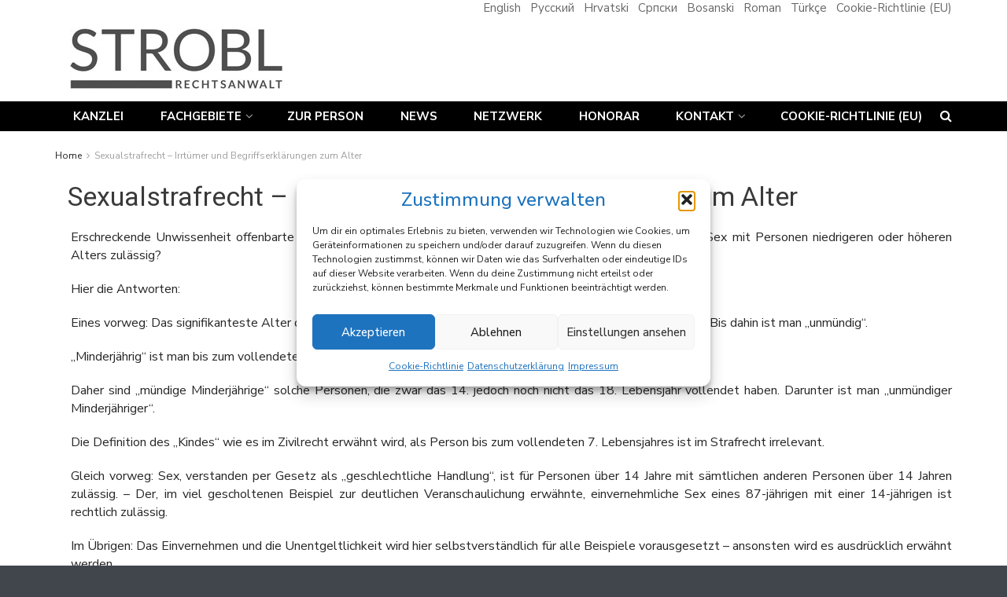

--- FILE ---
content_type: text/html; charset=UTF-8
request_url: https://rechtsanwalt-strobl.at/fachgebiete/strafrecht/sexualstrafrecht-irrtuemer-und-begriffserklaerungen-zum-alter-2/
body_size: 25910
content:
<!doctype html>
<!--[if lt IE 7]> <html class="no-js lt-ie9 lt-ie8 lt-ie7" lang="de"> <![endif]-->
<!--[if IE 7]>    <html class="no-js lt-ie9 lt-ie8" lang="de"> <![endif]-->
<!--[if IE 8]>    <html class="no-js lt-ie9" lang="de"> <![endif]-->
<!--[if IE 9]>    <html class="no-js lt-ie10" lang="de"> <![endif]-->
<!--[if gt IE 8]><!--> <html class="no-js" lang="de"> <!--<![endif]-->
<head><style>img.lazy{min-height:1px}</style><link href="https://rechtsanwalt-strobl.at/wp-content/plugins/w3-total-cache/pub/js/lazyload.min.js" as="script">
    <meta http-equiv="Content-Type" content="text/html; charset=UTF-8" />
    <meta name='viewport' content='width=device-width, initial-scale=1, user-scalable=yes' />
    <link rel="profile" href="http://gmpg.org/xfn/11" />
    <link rel="pingback" href="https://rechtsanwalt-strobl.at/xmlrpc.php" />
    <meta name="theme-color" content="#ffffff">
             <meta name="msapplication-navbutton-color" content="#ffffff">
             <meta name="apple-mobile-web-app-status-bar-style" content="#ffffff"><meta name='robots' content='index, follow, max-image-preview:large, max-snippet:-1, max-video-preview:-1' />
			<script type="text/javascript">
			  var jnews_ajax_url = '/?ajax-request=jnews'
			</script>
			<script type="text/javascript">;window.jnews=window.jnews||{},window.jnews.library=window.jnews.library||{},window.jnews.library=function(){"use strict";var e=this;e.win=window,e.doc=document,e.noop=function(){},e.globalBody=e.doc.getElementsByTagName("body")[0],e.globalBody=e.globalBody?e.globalBody:e.doc,e.win.jnewsDataStorage=e.win.jnewsDataStorage||{_storage:new WeakMap,put:function(e,t,n){this._storage.has(e)||this._storage.set(e,new Map),this._storage.get(e).set(t,n)},get:function(e,t){return this._storage.get(e).get(t)},has:function(e,t){return this._storage.has(e)&&this._storage.get(e).has(t)},remove:function(e,t){var n=this._storage.get(e).delete(t);return 0===!this._storage.get(e).size&&this._storage.delete(e),n}},e.windowWidth=function(){return e.win.innerWidth||e.docEl.clientWidth||e.globalBody.clientWidth},e.windowHeight=function(){return e.win.innerHeight||e.docEl.clientHeight||e.globalBody.clientHeight},e.requestAnimationFrame=e.win.requestAnimationFrame||e.win.webkitRequestAnimationFrame||e.win.mozRequestAnimationFrame||e.win.msRequestAnimationFrame||window.oRequestAnimationFrame||function(e){return setTimeout(e,1e3/60)},e.cancelAnimationFrame=e.win.cancelAnimationFrame||e.win.webkitCancelAnimationFrame||e.win.webkitCancelRequestAnimationFrame||e.win.mozCancelAnimationFrame||e.win.msCancelRequestAnimationFrame||e.win.oCancelRequestAnimationFrame||function(e){clearTimeout(e)},e.classListSupport="classList"in document.createElement("_"),e.hasClass=e.classListSupport?function(e,t){return e.classList.contains(t)}:function(e,t){return e.className.indexOf(t)>=0},e.addClass=e.classListSupport?function(t,n){e.hasClass(t,n)||t.classList.add(n)}:function(t,n){e.hasClass(t,n)||(t.className+=" "+n)},e.removeClass=e.classListSupport?function(t,n){e.hasClass(t,n)&&t.classList.remove(n)}:function(t,n){e.hasClass(t,n)&&(t.className=t.className.replace(n,""))},e.objKeys=function(e){var t=[];for(var n in e)Object.prototype.hasOwnProperty.call(e,n)&&t.push(n);return t},e.isObjectSame=function(e,t){var n=!0;return JSON.stringify(e)!==JSON.stringify(t)&&(n=!1),n},e.extend=function(){for(var e,t,n,o=arguments[0]||{},i=1,a=arguments.length;i<a;i++)if(null!==(e=arguments[i]))for(t in e)o!==(n=e[t])&&void 0!==n&&(o[t]=n);return o},e.dataStorage=e.win.jnewsDataStorage,e.isVisible=function(e){return 0!==e.offsetWidth&&0!==e.offsetHeight||e.getBoundingClientRect().length},e.getHeight=function(e){return e.offsetHeight||e.clientHeight||e.getBoundingClientRect().height},e.getWidth=function(e){return e.offsetWidth||e.clientWidth||e.getBoundingClientRect().width},e.supportsPassive=!1;try{var t=Object.defineProperty({},"passive",{get:function(){e.supportsPassive=!0}});"createEvent"in e.doc?e.win.addEventListener("test",null,t):"fireEvent"in e.doc&&e.win.attachEvent("test",null)}catch(e){}e.passiveOption=!!e.supportsPassive&&{passive:!0},e.setStorage=function(e,t){e="jnews-"+e;var n={expired:Math.floor(((new Date).getTime()+432e5)/1e3)};t=Object.assign(n,t);localStorage.setItem(e,JSON.stringify(t))},e.getStorage=function(e){e="jnews-"+e;var t=localStorage.getItem(e);return null!==t&&0<t.length?JSON.parse(localStorage.getItem(e)):{}},e.expiredStorage=function(){var t,n="jnews-";for(var o in localStorage)o.indexOf(n)>-1&&"undefined"!==(t=e.getStorage(o.replace(n,""))).expired&&t.expired<Math.floor((new Date).getTime()/1e3)&&localStorage.removeItem(o)},e.addEvents=function(t,n,o){for(var i in n){var a=["touchstart","touchmove"].indexOf(i)>=0&&!o&&e.passiveOption;"createEvent"in e.doc?t.addEventListener(i,n[i],a):"fireEvent"in e.doc&&t.attachEvent("on"+i,n[i])}},e.removeEvents=function(t,n){for(var o in n)"createEvent"in e.doc?t.removeEventListener(o,n[o]):"fireEvent"in e.doc&&t.detachEvent("on"+o,n[o])},e.triggerEvents=function(t,n,o){var i;o=o||{detail:null};return"createEvent"in e.doc?(!(i=e.doc.createEvent("CustomEvent")||new CustomEvent(n)).initCustomEvent||i.initCustomEvent(n,!0,!1,o),void t.dispatchEvent(i)):"fireEvent"in e.doc?((i=e.doc.createEventObject()).eventType=n,void t.fireEvent("on"+i.eventType,i)):void 0},e.getParents=function(t,n){void 0===n&&(n=e.doc);for(var o=[],i=t.parentNode,a=!1;!a;)if(i){var r=i;r.querySelectorAll(n).length?a=!0:(o.push(r),i=r.parentNode)}else o=[],a=!0;return o},e.forEach=function(e,t,n){for(var o=0,i=e.length;o<i;o++)t.call(n,e[o],o)},e.getText=function(e){return e.innerText||e.textContent},e.setText=function(e,t){var n="object"==typeof t?t.innerText||t.textContent:t;e.innerText&&(e.innerText=n),e.textContent&&(e.textContent=n)},e.httpBuildQuery=function(t){return e.objKeys(t).reduce(function t(n){var o=arguments.length>1&&void 0!==arguments[1]?arguments[1]:null;return function(i,a){var r=n[a];a=encodeURIComponent(a);var s=o?"".concat(o,"[").concat(a,"]"):a;return null==r||"function"==typeof r?(i.push("".concat(s,"=")),i):["number","boolean","string"].includes(typeof r)?(i.push("".concat(s,"=").concat(encodeURIComponent(r))),i):(i.push(e.objKeys(r).reduce(t(r,s),[]).join("&")),i)}}(t),[]).join("&")},e.get=function(t,n,o,i){return o="function"==typeof o?o:e.noop,e.ajax("GET",t,n,o,i)},e.post=function(t,n,o,i){return o="function"==typeof o?o:e.noop,e.ajax("POST",t,n,o,i)},e.ajax=function(t,n,o,i,a){var r=new XMLHttpRequest,s=n,c=e.httpBuildQuery(o);if(t=-1!=["GET","POST"].indexOf(t)?t:"GET",r.open(t,s+("GET"==t?"?"+c:""),!0),"POST"==t&&r.setRequestHeader("Content-type","application/x-www-form-urlencoded"),r.setRequestHeader("X-Requested-With","XMLHttpRequest"),r.onreadystatechange=function(){4===r.readyState&&200<=r.status&&300>r.status&&"function"==typeof i&&i.call(void 0,r.response)},void 0!==a&&!a){return{xhr:r,send:function(){r.send("POST"==t?c:null)}}}return r.send("POST"==t?c:null),{xhr:r}},e.scrollTo=function(t,n,o){function i(e,t,n){this.start=this.position(),this.change=e-this.start,this.currentTime=0,this.increment=20,this.duration=void 0===n?500:n,this.callback=t,this.finish=!1,this.animateScroll()}return Math.easeInOutQuad=function(e,t,n,o){return(e/=o/2)<1?n/2*e*e+t:-n/2*(--e*(e-2)-1)+t},i.prototype.stop=function(){this.finish=!0},i.prototype.move=function(t){e.doc.documentElement.scrollTop=t,e.globalBody.parentNode.scrollTop=t,e.globalBody.scrollTop=t},i.prototype.position=function(){return e.doc.documentElement.scrollTop||e.globalBody.parentNode.scrollTop||e.globalBody.scrollTop},i.prototype.animateScroll=function(){this.currentTime+=this.increment;var t=Math.easeInOutQuad(this.currentTime,this.start,this.change,this.duration);this.move(t),this.currentTime<this.duration&&!this.finish?e.requestAnimationFrame.call(e.win,this.animateScroll.bind(this)):this.callback&&"function"==typeof this.callback&&this.callback()},new i(t,n,o)},e.unwrap=function(t){var n,o=t;e.forEach(t,(function(e,t){n?n+=e:n=e})),o.replaceWith(n)},e.performance={start:function(e){performance.mark(e+"Start")},stop:function(e){performance.mark(e+"End"),performance.measure(e,e+"Start",e+"End")}},e.fps=function(){var t=0,n=0,o=0;!function(){var i=t=0,a=0,r=0,s=document.getElementById("fpsTable"),c=function(t){void 0===document.getElementsByTagName("body")[0]?e.requestAnimationFrame.call(e.win,(function(){c(t)})):document.getElementsByTagName("body")[0].appendChild(t)};null===s&&((s=document.createElement("div")).style.position="fixed",s.style.top="120px",s.style.left="10px",s.style.width="100px",s.style.height="20px",s.style.border="1px solid black",s.style.fontSize="11px",s.style.zIndex="100000",s.style.backgroundColor="white",s.id="fpsTable",c(s));var l=function(){o++,n=Date.now(),(a=(o/(r=(n-t)/1e3)).toPrecision(2))!=i&&(i=a,s.innerHTML=i+"fps"),1<r&&(t=n,o=0),e.requestAnimationFrame.call(e.win,l)};l()}()},e.instr=function(e,t){for(var n=0;n<t.length;n++)if(-1!==e.toLowerCase().indexOf(t[n].toLowerCase()))return!0},e.winLoad=function(t,n){function o(o){if("complete"===e.doc.readyState||"interactive"===e.doc.readyState)return!o||n?setTimeout(t,n||1):t(o),1}o()||e.addEvents(e.win,{load:o})},e.docReady=function(t,n){function o(o){if("complete"===e.doc.readyState||"interactive"===e.doc.readyState)return!o||n?setTimeout(t,n||1):t(o),1}o()||e.addEvents(e.doc,{DOMContentLoaded:o})},e.fireOnce=function(){e.docReady((function(){e.assets=e.assets||[],e.assets.length&&(e.boot(),e.load_assets())}),50)},e.boot=function(){e.length&&e.doc.querySelectorAll("style[media]").forEach((function(e){"not all"==e.getAttribute("media")&&e.removeAttribute("media")}))},e.create_js=function(t,n){var o=e.doc.createElement("script");switch(o.setAttribute("src",t),n){case"defer":o.setAttribute("defer",!0);break;case"async":o.setAttribute("async",!0);break;case"deferasync":o.setAttribute("defer",!0),o.setAttribute("async",!0)}e.globalBody.appendChild(o)},e.load_assets=function(){"object"==typeof e.assets&&e.forEach(e.assets.slice(0),(function(t,n){var o="";t.defer&&(o+="defer"),t.async&&(o+="async"),e.create_js(t.url,o);var i=e.assets.indexOf(t);i>-1&&e.assets.splice(i,1)})),e.assets=jnewsoption.au_scripts=window.jnewsads=[]},e.setCookie=function(e,t,n){var o="";if(n){var i=new Date;i.setTime(i.getTime()+24*n*60*60*1e3),o="; expires="+i.toUTCString()}document.cookie=e+"="+(t||"")+o+"; path=/"},e.getCookie=function(e){for(var t=e+"=",n=document.cookie.split(";"),o=0;o<n.length;o++){for(var i=n[o];" "==i.charAt(0);)i=i.substring(1,i.length);if(0==i.indexOf(t))return i.substring(t.length,i.length)}return null},e.eraseCookie=function(e){document.cookie=e+"=; Path=/; Expires=Thu, 01 Jan 1970 00:00:01 GMT;"},e.docReady((function(){e.globalBody=e.globalBody==e.doc?e.doc.getElementsByTagName("body")[0]:e.globalBody,e.globalBody=e.globalBody?e.globalBody:e.doc})),e.winLoad((function(){e.winLoad((function(){var t=!1;if(void 0!==window.jnewsadmin)if(void 0!==window.file_version_checker){var n=e.objKeys(window.file_version_checker);n.length?n.forEach((function(e){t||"10.0.4"===window.file_version_checker[e]||(t=!0)})):t=!0}else t=!0;t&&(window.jnewsHelper.getMessage(),window.jnewsHelper.getNotice())}),2500)}))},window.jnews.library=new window.jnews.library;</script><script type="module">;/*! instant.page v5.1.1 - (C) 2019-2020 Alexandre Dieulot - https://instant.page/license */
let t,e;const n=new Set,o=document.createElement("link"),i=o.relList&&o.relList.supports&&o.relList.supports("prefetch")&&window.IntersectionObserver&&"isIntersecting"in IntersectionObserverEntry.prototype,s="instantAllowQueryString"in document.body.dataset,a="instantAllowExternalLinks"in document.body.dataset,r="instantWhitelist"in document.body.dataset,c="instantMousedownShortcut"in document.body.dataset,d=1111;let l=65,u=!1,f=!1,m=!1;if("instantIntensity"in document.body.dataset){const t=document.body.dataset.instantIntensity;if("mousedown"==t.substr(0,9))u=!0,"mousedown-only"==t&&(f=!0);else if("viewport"==t.substr(0,8))navigator.connection&&(navigator.connection.saveData||navigator.connection.effectiveType&&navigator.connection.effectiveType.includes("2g"))||("viewport"==t?document.documentElement.clientWidth*document.documentElement.clientHeight<45e4&&(m=!0):"viewport-all"==t&&(m=!0));else{const e=parseInt(t);isNaN(e)||(l=e)}}if(i){const n={capture:!0,passive:!0};if(f||document.addEventListener("touchstart",(function(t){e=performance.now();const n=t.target.closest("a");h(n)&&v(n.href)}),n),u?c||document.addEventListener("mousedown",(function(t){const e=t.target.closest("a");h(e)&&v(e.href)}),n):document.addEventListener("mouseover",(function(n){if(performance.now()-e<d)return;if(!("closest"in n.target))return;const o=n.target.closest("a");h(o)&&(o.addEventListener("mouseout",p,{passive:!0}),t=setTimeout((()=>{v(o.href),t=void 0}),l))}),n),c&&document.addEventListener("mousedown",(function(t){if(performance.now()-e<d)return;const n=t.target.closest("a");if(t.which>1||t.metaKey||t.ctrlKey)return;if(!n)return;n.addEventListener("click",(function(t){1337!=t.detail&&t.preventDefault()}),{capture:!0,passive:!1,once:!0});const o=new MouseEvent("click",{view:window,bubbles:!0,cancelable:!1,detail:1337});n.dispatchEvent(o)}),n),m){let t;(t=window.requestIdleCallback?t=>{requestIdleCallback(t,{timeout:1500})}:t=>{t()})((()=>{const t=new IntersectionObserver((e=>{e.forEach((e=>{if(e.isIntersecting){const n=e.target;t.unobserve(n),v(n.href)}}))}));document.querySelectorAll("a").forEach((e=>{h(e)&&t.observe(e)}))}))}}function p(e){e.relatedTarget&&e.target.closest("a")==e.relatedTarget.closest("a")||t&&(clearTimeout(t),t=void 0)}function h(t){if(t&&t.href&&(!r||"instant"in t.dataset)&&(a||t.origin==location.origin||"instant"in t.dataset)&&["http:","https:"].includes(t.protocol)&&("http:"!=t.protocol||"https:"!=location.protocol)&&(s||!t.search||"instant"in t.dataset)&&!(t.hash&&t.pathname+t.search==location.pathname+location.search||"noInstant"in t.dataset))return!0}function v(t){if(n.has(t))return;const e=document.createElement("link");e.rel="prefetch",e.href=t,document.head.appendChild(e),n.add(t)}</script><meta property="og:title" content="Sexualstrafrecht – Irrtümer und Begriffserklärungen zum Alter"/>
<meta property="og:description" content="Erschreckende Unwissenheit offenbarte sich vor einigen Tagen in einem sozialen Medium: In welchem Alter ist Sex mit Personen niedrigeren oder höheren Alters zu"/>
<meta property="og:type" content="article"/>
<meta property="og:article:published_time" content="2017-08-04 09:58:25"/>
<meta property="og:article:modified_time" content="2017-08-04 09:58:25"/>
<meta name="twitter:card" content="summary">
<meta name="twitter:title" content="Sexualstrafrecht – Irrtümer und Begriffserklärungen zum Alter"/>
<meta name="twitter:description" content="Erschreckende Unwissenheit offenbarte sich vor einigen Tagen in einem sozialen Medium: In welchem Alter ist Sex mit Personen niedrigeren oder höheren Alters zu"/>
<meta name="author" content="choeb_admin2019"/>

	<!-- This site is optimized with the Yoast SEO plugin v26.8 - https://yoast.com/product/yoast-seo-wordpress/ -->
	<title>Sexualstrafrecht – Irrtümer und Begriffserklärungen zum Alter &#8211; Mag. Andreas Strobl</title>
	<link rel="canonical" href="https://rechtsanwalt-strobl.at/fachgebiete/strafrecht/sexualstrafrecht-irrtuemer-und-begriffserklaerungen-zum-alter-2/" />
	<meta property="og:url" content="https://rechtsanwalt-strobl.at/fachgebiete/strafrecht/sexualstrafrecht-irrtuemer-und-begriffserklaerungen-zum-alter-2/" />
	<meta property="og:site_name" content="Mag. Andreas Strobl" />
	<meta name="twitter:label1" content="Geschätzte Lesezeit" />
	<meta name="twitter:data1" content="2 Minuten" />
	<script type="application/ld+json" class="yoast-schema-graph">{"@context":"https://schema.org","@graph":[{"@type":"WebPage","@id":"https://rechtsanwalt-strobl.at/fachgebiete/strafrecht/sexualstrafrecht-irrtuemer-und-begriffserklaerungen-zum-alter-2/","url":"https://rechtsanwalt-strobl.at/fachgebiete/strafrecht/sexualstrafrecht-irrtuemer-und-begriffserklaerungen-zum-alter-2/","name":"Sexualstrafrecht – Irrtümer und Begriffserklärungen zum Alter &#8211; Mag. Andreas Strobl","isPartOf":{"@id":"https://rechtsanwalt-strobl.at/#website"},"datePublished":"2017-08-04T07:58:25+00:00","breadcrumb":{"@id":"https://rechtsanwalt-strobl.at/fachgebiete/strafrecht/sexualstrafrecht-irrtuemer-und-begriffserklaerungen-zum-alter-2/#breadcrumb"},"inLanguage":"de","potentialAction":[{"@type":"ReadAction","target":["https://rechtsanwalt-strobl.at/fachgebiete/strafrecht/sexualstrafrecht-irrtuemer-und-begriffserklaerungen-zum-alter-2/"]}]},{"@type":"BreadcrumbList","@id":"https://rechtsanwalt-strobl.at/fachgebiete/strafrecht/sexualstrafrecht-irrtuemer-und-begriffserklaerungen-zum-alter-2/#breadcrumb","itemListElement":[{"@type":"ListItem","position":1,"name":"Startseite","item":"https://rechtsanwalt-strobl.at/"},{"@type":"ListItem","position":2,"name":"Fachgebiete","item":"https://rechtsanwalt-strobl.at/fachgebiete/"},{"@type":"ListItem","position":3,"name":"Strafrecht","item":"https://rechtsanwalt-strobl.at/fachgebiete/strafrecht/"},{"@type":"ListItem","position":4,"name":"Sexualstrafrecht – Irrtümer und Begriffserklärungen zum Alter"}]},{"@type":"WebSite","@id":"https://rechtsanwalt-strobl.at/#website","url":"https://rechtsanwalt-strobl.at/","name":"Mag. Andreas Strobl • Rechtsanwalt Wien, Verteidiger in Strafsachen","description":"Rechtsanwalt Wien, Verteidiger in Strafsachen","publisher":{"@id":"https://rechtsanwalt-strobl.at/#/schema/person/b07bf499f0d986586f65fcbe20b1c57f"},"potentialAction":[{"@type":"SearchAction","target":{"@type":"EntryPoint","urlTemplate":"https://rechtsanwalt-strobl.at/?s={search_term_string}"},"query-input":{"@type":"PropertyValueSpecification","valueRequired":true,"valueName":"search_term_string"}}],"inLanguage":"de"},{"@type":["Person","Organization"],"@id":"https://rechtsanwalt-strobl.at/#/schema/person/b07bf499f0d986586f65fcbe20b1c57f","name":"Mag. Andreas Strobl","logo":{"@id":"https://rechtsanwalt-strobl.at/#/schema/person/image/"}}]}</script>
	<!-- / Yoast SEO plugin. -->


<link rel='dns-prefetch' href='//fonts.googleapis.com' />
<link rel='preconnect' href='https://fonts.gstatic.com' />
<link rel="alternate" type="application/rss+xml" title="Mag. Andreas Strobl &raquo; Feed" href="https://rechtsanwalt-strobl.at/feed/" />
<link rel="alternate" type="application/rss+xml" title="Mag. Andreas Strobl &raquo; Kommentar-Feed" href="https://rechtsanwalt-strobl.at/comments/feed/" />
<link rel="alternate" title="oEmbed (JSON)" type="application/json+oembed" href="https://rechtsanwalt-strobl.at/wp-json/oembed/1.0/embed?url=https%3A%2F%2Frechtsanwalt-strobl.at%2Ffachgebiete%2Fstrafrecht%2Fsexualstrafrecht-irrtuemer-und-begriffserklaerungen-zum-alter-2%2F" />
<link rel="alternate" title="oEmbed (XML)" type="text/xml+oembed" href="https://rechtsanwalt-strobl.at/wp-json/oembed/1.0/embed?url=https%3A%2F%2Frechtsanwalt-strobl.at%2Ffachgebiete%2Fstrafrecht%2Fsexualstrafrecht-irrtuemer-und-begriffserklaerungen-zum-alter-2%2F&#038;format=xml" />
<style id='wp-img-auto-sizes-contain-inline-css' type='text/css'>
img:is([sizes=auto i],[sizes^="auto," i]){contain-intrinsic-size:3000px 1500px}
/*# sourceURL=wp-img-auto-sizes-contain-inline-css */
</style>
<style id='wp-emoji-styles-inline-css' type='text/css'>

	img.wp-smiley, img.emoji {
		display: inline !important;
		border: none !important;
		box-shadow: none !important;
		height: 1em !important;
		width: 1em !important;
		margin: 0 0.07em !important;
		vertical-align: -0.1em !important;
		background: none !important;
		padding: 0 !important;
	}
/*# sourceURL=wp-emoji-styles-inline-css */
</style>
<style id='wp-block-library-inline-css' type='text/css'>
:root{--wp-block-synced-color:#7a00df;--wp-block-synced-color--rgb:122,0,223;--wp-bound-block-color:var(--wp-block-synced-color);--wp-editor-canvas-background:#ddd;--wp-admin-theme-color:#007cba;--wp-admin-theme-color--rgb:0,124,186;--wp-admin-theme-color-darker-10:#006ba1;--wp-admin-theme-color-darker-10--rgb:0,107,160.5;--wp-admin-theme-color-darker-20:#005a87;--wp-admin-theme-color-darker-20--rgb:0,90,135;--wp-admin-border-width-focus:2px}@media (min-resolution:192dpi){:root{--wp-admin-border-width-focus:1.5px}}.wp-element-button{cursor:pointer}:root .has-very-light-gray-background-color{background-color:#eee}:root .has-very-dark-gray-background-color{background-color:#313131}:root .has-very-light-gray-color{color:#eee}:root .has-very-dark-gray-color{color:#313131}:root .has-vivid-green-cyan-to-vivid-cyan-blue-gradient-background{background:linear-gradient(135deg,#00d084,#0693e3)}:root .has-purple-crush-gradient-background{background:linear-gradient(135deg,#34e2e4,#4721fb 50%,#ab1dfe)}:root .has-hazy-dawn-gradient-background{background:linear-gradient(135deg,#faaca8,#dad0ec)}:root .has-subdued-olive-gradient-background{background:linear-gradient(135deg,#fafae1,#67a671)}:root .has-atomic-cream-gradient-background{background:linear-gradient(135deg,#fdd79a,#004a59)}:root .has-nightshade-gradient-background{background:linear-gradient(135deg,#330968,#31cdcf)}:root .has-midnight-gradient-background{background:linear-gradient(135deg,#020381,#2874fc)}:root{--wp--preset--font-size--normal:16px;--wp--preset--font-size--huge:42px}.has-regular-font-size{font-size:1em}.has-larger-font-size{font-size:2.625em}.has-normal-font-size{font-size:var(--wp--preset--font-size--normal)}.has-huge-font-size{font-size:var(--wp--preset--font-size--huge)}.has-text-align-center{text-align:center}.has-text-align-left{text-align:left}.has-text-align-right{text-align:right}.has-fit-text{white-space:nowrap!important}#end-resizable-editor-section{display:none}.aligncenter{clear:both}.items-justified-left{justify-content:flex-start}.items-justified-center{justify-content:center}.items-justified-right{justify-content:flex-end}.items-justified-space-between{justify-content:space-between}.screen-reader-text{border:0;clip-path:inset(50%);height:1px;margin:-1px;overflow:hidden;padding:0;position:absolute;width:1px;word-wrap:normal!important}.screen-reader-text:focus{background-color:#ddd;clip-path:none;color:#444;display:block;font-size:1em;height:auto;left:5px;line-height:normal;padding:15px 23px 14px;text-decoration:none;top:5px;width:auto;z-index:100000}html :where(.has-border-color){border-style:solid}html :where([style*=border-top-color]){border-top-style:solid}html :where([style*=border-right-color]){border-right-style:solid}html :where([style*=border-bottom-color]){border-bottom-style:solid}html :where([style*=border-left-color]){border-left-style:solid}html :where([style*=border-width]){border-style:solid}html :where([style*=border-top-width]){border-top-style:solid}html :where([style*=border-right-width]){border-right-style:solid}html :where([style*=border-bottom-width]){border-bottom-style:solid}html :where([style*=border-left-width]){border-left-style:solid}html :where(img[class*=wp-image-]){height:auto;max-width:100%}:where(figure){margin:0 0 1em}html :where(.is-position-sticky){--wp-admin--admin-bar--position-offset:var(--wp-admin--admin-bar--height,0px)}@media screen and (max-width:600px){html :where(.is-position-sticky){--wp-admin--admin-bar--position-offset:0px}}

/*# sourceURL=wp-block-library-inline-css */
</style><style id='global-styles-inline-css' type='text/css'>
:root{--wp--preset--aspect-ratio--square: 1;--wp--preset--aspect-ratio--4-3: 4/3;--wp--preset--aspect-ratio--3-4: 3/4;--wp--preset--aspect-ratio--3-2: 3/2;--wp--preset--aspect-ratio--2-3: 2/3;--wp--preset--aspect-ratio--16-9: 16/9;--wp--preset--aspect-ratio--9-16: 9/16;--wp--preset--color--black: #000000;--wp--preset--color--cyan-bluish-gray: #abb8c3;--wp--preset--color--white: #ffffff;--wp--preset--color--pale-pink: #f78da7;--wp--preset--color--vivid-red: #cf2e2e;--wp--preset--color--luminous-vivid-orange: #ff6900;--wp--preset--color--luminous-vivid-amber: #fcb900;--wp--preset--color--light-green-cyan: #7bdcb5;--wp--preset--color--vivid-green-cyan: #00d084;--wp--preset--color--pale-cyan-blue: #8ed1fc;--wp--preset--color--vivid-cyan-blue: #0693e3;--wp--preset--color--vivid-purple: #9b51e0;--wp--preset--gradient--vivid-cyan-blue-to-vivid-purple: linear-gradient(135deg,rgb(6,147,227) 0%,rgb(155,81,224) 100%);--wp--preset--gradient--light-green-cyan-to-vivid-green-cyan: linear-gradient(135deg,rgb(122,220,180) 0%,rgb(0,208,130) 100%);--wp--preset--gradient--luminous-vivid-amber-to-luminous-vivid-orange: linear-gradient(135deg,rgb(252,185,0) 0%,rgb(255,105,0) 100%);--wp--preset--gradient--luminous-vivid-orange-to-vivid-red: linear-gradient(135deg,rgb(255,105,0) 0%,rgb(207,46,46) 100%);--wp--preset--gradient--very-light-gray-to-cyan-bluish-gray: linear-gradient(135deg,rgb(238,238,238) 0%,rgb(169,184,195) 100%);--wp--preset--gradient--cool-to-warm-spectrum: linear-gradient(135deg,rgb(74,234,220) 0%,rgb(151,120,209) 20%,rgb(207,42,186) 40%,rgb(238,44,130) 60%,rgb(251,105,98) 80%,rgb(254,248,76) 100%);--wp--preset--gradient--blush-light-purple: linear-gradient(135deg,rgb(255,206,236) 0%,rgb(152,150,240) 100%);--wp--preset--gradient--blush-bordeaux: linear-gradient(135deg,rgb(254,205,165) 0%,rgb(254,45,45) 50%,rgb(107,0,62) 100%);--wp--preset--gradient--luminous-dusk: linear-gradient(135deg,rgb(255,203,112) 0%,rgb(199,81,192) 50%,rgb(65,88,208) 100%);--wp--preset--gradient--pale-ocean: linear-gradient(135deg,rgb(255,245,203) 0%,rgb(182,227,212) 50%,rgb(51,167,181) 100%);--wp--preset--gradient--electric-grass: linear-gradient(135deg,rgb(202,248,128) 0%,rgb(113,206,126) 100%);--wp--preset--gradient--midnight: linear-gradient(135deg,rgb(2,3,129) 0%,rgb(40,116,252) 100%);--wp--preset--font-size--small: 13px;--wp--preset--font-size--medium: 20px;--wp--preset--font-size--large: 36px;--wp--preset--font-size--x-large: 42px;--wp--preset--spacing--20: 0.44rem;--wp--preset--spacing--30: 0.67rem;--wp--preset--spacing--40: 1rem;--wp--preset--spacing--50: 1.5rem;--wp--preset--spacing--60: 2.25rem;--wp--preset--spacing--70: 3.38rem;--wp--preset--spacing--80: 5.06rem;--wp--preset--shadow--natural: 6px 6px 9px rgba(0, 0, 0, 0.2);--wp--preset--shadow--deep: 12px 12px 50px rgba(0, 0, 0, 0.4);--wp--preset--shadow--sharp: 6px 6px 0px rgba(0, 0, 0, 0.2);--wp--preset--shadow--outlined: 6px 6px 0px -3px rgb(255, 255, 255), 6px 6px rgb(0, 0, 0);--wp--preset--shadow--crisp: 6px 6px 0px rgb(0, 0, 0);}:where(.is-layout-flex){gap: 0.5em;}:where(.is-layout-grid){gap: 0.5em;}body .is-layout-flex{display: flex;}.is-layout-flex{flex-wrap: wrap;align-items: center;}.is-layout-flex > :is(*, div){margin: 0;}body .is-layout-grid{display: grid;}.is-layout-grid > :is(*, div){margin: 0;}:where(.wp-block-columns.is-layout-flex){gap: 2em;}:where(.wp-block-columns.is-layout-grid){gap: 2em;}:where(.wp-block-post-template.is-layout-flex){gap: 1.25em;}:where(.wp-block-post-template.is-layout-grid){gap: 1.25em;}.has-black-color{color: var(--wp--preset--color--black) !important;}.has-cyan-bluish-gray-color{color: var(--wp--preset--color--cyan-bluish-gray) !important;}.has-white-color{color: var(--wp--preset--color--white) !important;}.has-pale-pink-color{color: var(--wp--preset--color--pale-pink) !important;}.has-vivid-red-color{color: var(--wp--preset--color--vivid-red) !important;}.has-luminous-vivid-orange-color{color: var(--wp--preset--color--luminous-vivid-orange) !important;}.has-luminous-vivid-amber-color{color: var(--wp--preset--color--luminous-vivid-amber) !important;}.has-light-green-cyan-color{color: var(--wp--preset--color--light-green-cyan) !important;}.has-vivid-green-cyan-color{color: var(--wp--preset--color--vivid-green-cyan) !important;}.has-pale-cyan-blue-color{color: var(--wp--preset--color--pale-cyan-blue) !important;}.has-vivid-cyan-blue-color{color: var(--wp--preset--color--vivid-cyan-blue) !important;}.has-vivid-purple-color{color: var(--wp--preset--color--vivid-purple) !important;}.has-black-background-color{background-color: var(--wp--preset--color--black) !important;}.has-cyan-bluish-gray-background-color{background-color: var(--wp--preset--color--cyan-bluish-gray) !important;}.has-white-background-color{background-color: var(--wp--preset--color--white) !important;}.has-pale-pink-background-color{background-color: var(--wp--preset--color--pale-pink) !important;}.has-vivid-red-background-color{background-color: var(--wp--preset--color--vivid-red) !important;}.has-luminous-vivid-orange-background-color{background-color: var(--wp--preset--color--luminous-vivid-orange) !important;}.has-luminous-vivid-amber-background-color{background-color: var(--wp--preset--color--luminous-vivid-amber) !important;}.has-light-green-cyan-background-color{background-color: var(--wp--preset--color--light-green-cyan) !important;}.has-vivid-green-cyan-background-color{background-color: var(--wp--preset--color--vivid-green-cyan) !important;}.has-pale-cyan-blue-background-color{background-color: var(--wp--preset--color--pale-cyan-blue) !important;}.has-vivid-cyan-blue-background-color{background-color: var(--wp--preset--color--vivid-cyan-blue) !important;}.has-vivid-purple-background-color{background-color: var(--wp--preset--color--vivid-purple) !important;}.has-black-border-color{border-color: var(--wp--preset--color--black) !important;}.has-cyan-bluish-gray-border-color{border-color: var(--wp--preset--color--cyan-bluish-gray) !important;}.has-white-border-color{border-color: var(--wp--preset--color--white) !important;}.has-pale-pink-border-color{border-color: var(--wp--preset--color--pale-pink) !important;}.has-vivid-red-border-color{border-color: var(--wp--preset--color--vivid-red) !important;}.has-luminous-vivid-orange-border-color{border-color: var(--wp--preset--color--luminous-vivid-orange) !important;}.has-luminous-vivid-amber-border-color{border-color: var(--wp--preset--color--luminous-vivid-amber) !important;}.has-light-green-cyan-border-color{border-color: var(--wp--preset--color--light-green-cyan) !important;}.has-vivid-green-cyan-border-color{border-color: var(--wp--preset--color--vivid-green-cyan) !important;}.has-pale-cyan-blue-border-color{border-color: var(--wp--preset--color--pale-cyan-blue) !important;}.has-vivid-cyan-blue-border-color{border-color: var(--wp--preset--color--vivid-cyan-blue) !important;}.has-vivid-purple-border-color{border-color: var(--wp--preset--color--vivid-purple) !important;}.has-vivid-cyan-blue-to-vivid-purple-gradient-background{background: var(--wp--preset--gradient--vivid-cyan-blue-to-vivid-purple) !important;}.has-light-green-cyan-to-vivid-green-cyan-gradient-background{background: var(--wp--preset--gradient--light-green-cyan-to-vivid-green-cyan) !important;}.has-luminous-vivid-amber-to-luminous-vivid-orange-gradient-background{background: var(--wp--preset--gradient--luminous-vivid-amber-to-luminous-vivid-orange) !important;}.has-luminous-vivid-orange-to-vivid-red-gradient-background{background: var(--wp--preset--gradient--luminous-vivid-orange-to-vivid-red) !important;}.has-very-light-gray-to-cyan-bluish-gray-gradient-background{background: var(--wp--preset--gradient--very-light-gray-to-cyan-bluish-gray) !important;}.has-cool-to-warm-spectrum-gradient-background{background: var(--wp--preset--gradient--cool-to-warm-spectrum) !important;}.has-blush-light-purple-gradient-background{background: var(--wp--preset--gradient--blush-light-purple) !important;}.has-blush-bordeaux-gradient-background{background: var(--wp--preset--gradient--blush-bordeaux) !important;}.has-luminous-dusk-gradient-background{background: var(--wp--preset--gradient--luminous-dusk) !important;}.has-pale-ocean-gradient-background{background: var(--wp--preset--gradient--pale-ocean) !important;}.has-electric-grass-gradient-background{background: var(--wp--preset--gradient--electric-grass) !important;}.has-midnight-gradient-background{background: var(--wp--preset--gradient--midnight) !important;}.has-small-font-size{font-size: var(--wp--preset--font-size--small) !important;}.has-medium-font-size{font-size: var(--wp--preset--font-size--medium) !important;}.has-large-font-size{font-size: var(--wp--preset--font-size--large) !important;}.has-x-large-font-size{font-size: var(--wp--preset--font-size--x-large) !important;}
/*# sourceURL=global-styles-inline-css */
</style>

<style id='classic-theme-styles-inline-css' type='text/css'>
/*! This file is auto-generated */
.wp-block-button__link{color:#fff;background-color:#32373c;border-radius:9999px;box-shadow:none;text-decoration:none;padding:calc(.667em + 2px) calc(1.333em + 2px);font-size:1.125em}.wp-block-file__button{background:#32373c;color:#fff;text-decoration:none}
/*# sourceURL=/wp-includes/css/classic-themes.min.css */
</style>
<link rel='stylesheet' id='contact-form-7-css' href='https://rechtsanwalt-strobl.at/wp-content/plugins/contact-form-7/includes/css/styles.css?ver=6.1.4' type='text/css' media='all' />
<style id='contact-form-7-inline-css' type='text/css'>
.wpcf7 .wpcf7-recaptcha iframe {margin-bottom: 0;}.wpcf7 .wpcf7-recaptcha[data-align="center"] > div {margin: 0 auto;}.wpcf7 .wpcf7-recaptcha[data-align="right"] > div {margin: 0 0 0 auto;}
/*# sourceURL=contact-form-7-inline-css */
</style>
<link rel='stylesheet' id='cmplz-general-css' href='https://rechtsanwalt-strobl.at/wp-content/plugins/complianz-gdpr/assets/css/cookieblocker.min.css?ver=1769007304' type='text/css' media='all' />
<link rel='stylesheet' id='jeg_customizer_font-css' href='https://rechtsanwalt-strobl.at/wp-content/uploads/fonts/fd1c0ef44ffa9992265945367c0661e4/font.css?v=1769007819' type='text/css' media='all' />
<link rel='stylesheet' id='roboto-css' href='https://rechtsanwalt-strobl.at/wp-content/uploads/fonts/f6db0b249c5c4fe3f3d6882c2be0e73a/font.css?v=1769007827' type='text/css' media='all' />
<link rel='stylesheet' id='nunito-sans-css' href='https://rechtsanwalt-strobl.at/wp-content/uploads/fonts/910287fa361a6cb2c85813f5aa5721ca/font.css?v=1769007831' type='text/css' media='all' />
<link rel='stylesheet' id='jnews-frontend-css' href='https://rechtsanwalt-strobl.at/wp-content/themes/jnews/assets/dist/frontend.min.css?ver=11.5.2' type='text/css' media='all' />
<link rel='stylesheet' id='jnews-style-css' href='https://rechtsanwalt-strobl.at/wp-content/themes/jnews/style.css?ver=11.5.2' type='text/css' media='all' />
<link rel='stylesheet' id='jnews-darkmode-css' href='https://rechtsanwalt-strobl.at/wp-content/themes/jnews/assets/css/darkmode.css?ver=11.5.2' type='text/css' media='all' />
<script type="text/javascript" src="https://rechtsanwalt-strobl.at/wp-includes/js/jquery/jquery.min.js?ver=3.7.1" id="jquery-core-js"></script>
<script type="text/javascript" src="https://rechtsanwalt-strobl.at/wp-includes/js/jquery/jquery-migrate.min.js?ver=3.4.1" id="jquery-migrate-js"></script>
<link rel="https://api.w.org/" href="https://rechtsanwalt-strobl.at/wp-json/" /><link rel="alternate" title="JSON" type="application/json" href="https://rechtsanwalt-strobl.at/wp-json/wp/v2/pages/826" /><link rel="EditURI" type="application/rsd+xml" title="RSD" href="https://rechtsanwalt-strobl.at/xmlrpc.php?rsd" />
<meta name="generator" content="WordPress 6.9" />
<link rel='shortlink' href='https://rechtsanwalt-strobl.at/?p=826' />
			<style>.cmplz-hidden {
					display: none !important;
				}</style><link rel="icon" href="https://rechtsanwalt-strobl.at/wp-content/uploads/2019/11/cropped-favicon_strobl-32x32.png" sizes="32x32" />
<link rel="icon" href="https://rechtsanwalt-strobl.at/wp-content/uploads/2019/11/cropped-favicon_strobl-192x192.png" sizes="192x192" />
<link rel="apple-touch-icon" href="https://rechtsanwalt-strobl.at/wp-content/uploads/2019/11/cropped-favicon_strobl-180x180.png" />
<meta name="msapplication-TileImage" content="https://rechtsanwalt-strobl.at/wp-content/uploads/2019/11/cropped-favicon_strobl-270x270.png" />
<style id="jeg_dynamic_css" type="text/css" data-type="jeg_custom-css">body.jnews { background-color : #41464d; } body { --j-body-color : #262626; --j-accent-color : #076caf; --j-heading-color : #262626; --j-entry-color : #262626; --j-entry-link-color : #262626; } body,.jeg_newsfeed_list .tns-outer .tns-controls button,.jeg_filter_button,.owl-carousel .owl-nav div,.jeg_readmore,.jeg_hero_style_7 .jeg_post_meta a,.widget_calendar thead th,.widget_calendar tfoot a,.jeg_socialcounter a,.entry-header .jeg_meta_like a,.entry-header .jeg_meta_comment a,.entry-header .jeg_meta_donation a,.entry-header .jeg_meta_bookmark a,.entry-content tbody tr:hover,.entry-content th,.jeg_splitpost_nav li:hover a,#breadcrumbs a,.jeg_author_socials a:hover,.jeg_footer_content a,.jeg_footer_bottom a,.jeg_cartcontent,.woocommerce .woocommerce-breadcrumb a { color : #262626; } a, .jeg_menu_style_5>li>a:hover, .jeg_menu_style_5>li.sfHover>a, .jeg_menu_style_5>li.current-menu-item>a, .jeg_menu_style_5>li.current-menu-ancestor>a, .jeg_navbar .jeg_menu:not(.jeg_main_menu)>li>a:hover, .jeg_midbar .jeg_menu:not(.jeg_main_menu)>li>a:hover, .jeg_side_tabs li.active, .jeg_block_heading_5 strong, .jeg_block_heading_6 strong, .jeg_block_heading_7 strong, .jeg_block_heading_8 strong, .jeg_subcat_list li a:hover, .jeg_subcat_list li button:hover, .jeg_pl_lg_7 .jeg_thumb .jeg_post_category a, .jeg_pl_xs_2:before, .jeg_pl_xs_4 .jeg_postblock_content:before, .jeg_postblock .jeg_post_title a:hover, .jeg_hero_style_6 .jeg_post_title a:hover, .jeg_sidefeed .jeg_pl_xs_3 .jeg_post_title a:hover, .widget_jnews_popular .jeg_post_title a:hover, .jeg_meta_author a, .widget_archive li a:hover, .widget_pages li a:hover, .widget_meta li a:hover, .widget_recent_entries li a:hover, .widget_rss li a:hover, .widget_rss cite, .widget_categories li a:hover, .widget_categories li.current-cat>a, #breadcrumbs a:hover, .jeg_share_count .counts, .commentlist .bypostauthor>.comment-body>.comment-author>.fn, span.required, .jeg_review_title, .bestprice .price, .authorlink a:hover, .jeg_vertical_playlist .jeg_video_playlist_play_icon, .jeg_vertical_playlist .jeg_video_playlist_item.active .jeg_video_playlist_thumbnail:before, .jeg_horizontal_playlist .jeg_video_playlist_play, .woocommerce li.product .pricegroup .button, .widget_display_forums li a:hover, .widget_display_topics li:before, .widget_display_replies li:before, .widget_display_views li:before, .bbp-breadcrumb a:hover, .jeg_mobile_menu li.sfHover>a, .jeg_mobile_menu li a:hover, .split-template-6 .pagenum, .jeg_mobile_menu_style_5>li>a:hover, .jeg_mobile_menu_style_5>li.sfHover>a, .jeg_mobile_menu_style_5>li.current-menu-item>a, .jeg_mobile_menu_style_5>li.current-menu-ancestor>a, .jeg_mobile_menu.jeg_menu_dropdown li.open > div > a { color : #076caf; } .jeg_menu_style_1>li>a:before, .jeg_menu_style_2>li>a:before, .jeg_menu_style_3>li>a:before, .jeg_side_toggle, .jeg_slide_caption .jeg_post_category a, .jeg_slider_type_1_wrapper .tns-controls button.tns-next, .jeg_block_heading_1 .jeg_block_title span, .jeg_block_heading_2 .jeg_block_title span, .jeg_block_heading_3, .jeg_block_heading_4 .jeg_block_title span, .jeg_block_heading_6:after, .jeg_pl_lg_box .jeg_post_category a, .jeg_pl_md_box .jeg_post_category a, .jeg_readmore:hover, .jeg_thumb .jeg_post_category a, .jeg_block_loadmore a:hover, .jeg_postblock.alt .jeg_block_loadmore a:hover, .jeg_block_loadmore a.active, .jeg_postblock_carousel_2 .jeg_post_category a, .jeg_heroblock .jeg_post_category a, .jeg_pagenav_1 .page_number.active, .jeg_pagenav_1 .page_number.active:hover, input[type="submit"], .btn, .button, .widget_tag_cloud a:hover, .popularpost_item:hover .jeg_post_title a:before, .jeg_splitpost_4 .page_nav, .jeg_splitpost_5 .page_nav, .jeg_post_via a:hover, .jeg_post_source a:hover, .jeg_post_tags a:hover, .comment-reply-title small a:before, .comment-reply-title small a:after, .jeg_storelist .productlink, .authorlink li.active a:before, .jeg_footer.dark .socials_widget:not(.nobg) a:hover .fa, div.jeg_breakingnews_title, .jeg_overlay_slider_bottom_wrapper .tns-controls button, .jeg_overlay_slider_bottom_wrapper .tns-controls button:hover, .jeg_vertical_playlist .jeg_video_playlist_current, .woocommerce span.onsale, .woocommerce #respond input#submit:hover, .woocommerce a.button:hover, .woocommerce button.button:hover, .woocommerce input.button:hover, .woocommerce #respond input#submit.alt, .woocommerce a.button.alt, .woocommerce button.button.alt, .woocommerce input.button.alt, .jeg_popup_post .caption, .jeg_footer.dark input[type="submit"], .jeg_footer.dark .btn, .jeg_footer.dark .button, .footer_widget.widget_tag_cloud a:hover, .jeg_inner_content .content-inner .jeg_post_category a:hover, #buddypress .standard-form button, #buddypress a.button, #buddypress input[type="submit"], #buddypress input[type="button"], #buddypress input[type="reset"], #buddypress ul.button-nav li a, #buddypress .generic-button a, #buddypress .generic-button button, #buddypress .comment-reply-link, #buddypress a.bp-title-button, #buddypress.buddypress-wrap .members-list li .user-update .activity-read-more a, div#buddypress .standard-form button:hover, div#buddypress a.button:hover, div#buddypress input[type="submit"]:hover, div#buddypress input[type="button"]:hover, div#buddypress input[type="reset"]:hover, div#buddypress ul.button-nav li a:hover, div#buddypress .generic-button a:hover, div#buddypress .generic-button button:hover, div#buddypress .comment-reply-link:hover, div#buddypress a.bp-title-button:hover, div#buddypress.buddypress-wrap .members-list li .user-update .activity-read-more a:hover, #buddypress #item-nav .item-list-tabs ul li a:before, .jeg_inner_content .jeg_meta_container .follow-wrapper a { background-color : #076caf; } .jeg_block_heading_7 .jeg_block_title span, .jeg_readmore:hover, .jeg_block_loadmore a:hover, .jeg_block_loadmore a.active, .jeg_pagenav_1 .page_number.active, .jeg_pagenav_1 .page_number.active:hover, .jeg_pagenav_3 .page_number:hover, .jeg_prevnext_post a:hover h3, .jeg_overlay_slider .jeg_post_category, .jeg_sidefeed .jeg_post.active, .jeg_vertical_playlist.jeg_vertical_playlist .jeg_video_playlist_item.active .jeg_video_playlist_thumbnail img, .jeg_horizontal_playlist .jeg_video_playlist_item.active { border-color : #076caf; } .jeg_tabpost_nav li.active, .woocommerce div.product .woocommerce-tabs ul.tabs li.active, .jeg_mobile_menu_style_1>li.current-menu-item a, .jeg_mobile_menu_style_1>li.current-menu-ancestor a, .jeg_mobile_menu_style_2>li.current-menu-item::after, .jeg_mobile_menu_style_2>li.current-menu-ancestor::after, .jeg_mobile_menu_style_3>li.current-menu-item::before, .jeg_mobile_menu_style_3>li.current-menu-ancestor::before { border-bottom-color : #076caf; } h1,h2,h3,h4,h5,h6,.jeg_post_title a,.entry-header .jeg_post_title,.jeg_hero_style_7 .jeg_post_title a,.jeg_block_title,.jeg_splitpost_bar .current_title,.jeg_video_playlist_title,.gallery-caption,.jeg_push_notification_button>a.button { color : #262626; } .split-template-9 .pagenum, .split-template-10 .pagenum, .split-template-11 .pagenum, .split-template-12 .pagenum, .split-template-13 .pagenum, .split-template-15 .pagenum, .split-template-18 .pagenum, .split-template-20 .pagenum, .split-template-19 .current_title span, .split-template-20 .current_title span { background-color : #262626; } .entry-content .content-inner p, .entry-content .content-inner span, .entry-content .intro-text { color : #262626; } .entry-content .content-inner a { color : #262626; } .jeg_topbar .jeg_nav_row, .jeg_topbar .jeg_search_no_expand .jeg_search_input { line-height : 20px; } .jeg_topbar .jeg_nav_row, .jeg_topbar .jeg_nav_icon { height : 20px; } .jeg_topbar, .jeg_topbar.dark, .jeg_topbar.custom { background : #ffffff; } .jeg_topbar, .jeg_topbar.dark { color : #4f4f4f; } .jeg_midbar { height : 109px; } .jeg_header .jeg_bottombar.jeg_navbar,.jeg_bottombar .jeg_nav_icon { height : 38px; } .jeg_header .jeg_bottombar.jeg_navbar, .jeg_header .jeg_bottombar .jeg_main_menu:not(.jeg_menu_style_1) > li > a, .jeg_header .jeg_bottombar .jeg_menu_style_1 > li, .jeg_header .jeg_bottombar .jeg_menu:not(.jeg_main_menu) > li > a { line-height : 38px; } .jeg_header .jeg_bottombar.jeg_navbar_wrapper:not(.jeg_navbar_boxed), .jeg_header .jeg_bottombar.jeg_navbar_boxed .jeg_nav_row { background : #000000; } .jeg_header .jeg_bottombar, .jeg_header .jeg_bottombar.jeg_navbar_dark, .jeg_bottombar.jeg_navbar_boxed .jeg_nav_row, .jeg_bottombar.jeg_navbar_dark.jeg_navbar_boxed .jeg_nav_row { border-top-width : 0px; border-bottom-width : 0px; } .jeg_stickybar.jeg_navbar,.jeg_navbar .jeg_nav_icon { height : 49px; } .jeg_stickybar.jeg_navbar, .jeg_stickybar .jeg_main_menu:not(.jeg_menu_style_1) > li > a, .jeg_stickybar .jeg_menu_style_1 > li, .jeg_stickybar .jeg_menu:not(.jeg_main_menu) > li > a { line-height : 49px; } .jeg_mobile_bottombar { height : 99px; line-height : 99px; } .jeg_mobile_midbar, .jeg_mobile_midbar.dark { background : #ffffff; } .jeg_header .jeg_search_wrapper.search_icon .jeg_search_toggle { color : #ffffff; } .jeg_header .jeg_menu.jeg_main_menu > li > a { color : #ffffff; } .jeg_header .jeg_menu_style_4 > li > a:hover, .jeg_header .jeg_menu_style_4 > li.sfHover > a, .jeg_header .jeg_menu_style_4 > li.current-menu-item > a, .jeg_header .jeg_menu_style_4 > li.current-menu-ancestor > a, .jeg_navbar_dark .jeg_menu_style_4 > li > a:hover, .jeg_navbar_dark .jeg_menu_style_4 > li.sfHover > a, .jeg_navbar_dark .jeg_menu_style_4 > li.current-menu-item > a, .jeg_navbar_dark .jeg_menu_style_4 > li.current-menu-ancestor > a { background : #41464d; } .jnews .jeg_header .jeg_menu.jeg_top_menu > li > a { color : #ffffff; } .jnews .jeg_header .jeg_menu.jeg_top_menu > li a:hover { color : #939393; } .jeg_footer_content,.jeg_footer.dark .jeg_footer_content { background-color : #000000; color : #ffffff; } .jeg_footer .jeg_footer_heading h3,.jeg_footer.dark .jeg_footer_heading h3,.jeg_footer .widget h2,.jeg_footer .footer_dark .widget h2 { color : #ffffff; } body,input,textarea,select,.chosen-container-single .chosen-single,.btn,.button { font-family: "Nunito Sans",Helvetica,Arial,sans-serif; } .jeg_header, .jeg_mobile_wrapper { font-family: "Nunito Sans",Helvetica,Arial,sans-serif;color : #262626;  } .jeg_main_menu > li > a { font-family: "Nunito Sans",Helvetica,Arial,sans-serif;font-size: 15px; color : #ffffff;  } .jeg_post_title, .entry-header .jeg_post_title, .jeg_single_tpl_2 .entry-header .jeg_post_title, .jeg_single_tpl_3 .entry-header .jeg_post_title, .jeg_single_tpl_6 .entry-header .jeg_post_title, .jeg_content .jeg_custom_title_wrapper .jeg_post_title { font-family: "Nunito Sans",Helvetica,Arial,sans-serif;font-weight : 400; font-style : normal; font-size: 38px;  } h3.jeg_block_title, .jeg_footer .jeg_footer_heading h3, .jeg_footer .widget h2, .jeg_tabpost_nav li { font-family: "Nunito Sans",Helvetica,Arial,sans-serif;font-weight : 600; font-style : normal;  } .jeg_post_excerpt p, .content-inner p { font-family: "Nunito Sans",Helvetica,Arial,sans-serif;font-weight : 400; font-style : normal; font-size: 16px; line-height: 24;  } </style><style type="text/css">
					.no_thumbnail .jeg_thumb,
					.thumbnail-container.no_thumbnail {
					    display: none !important;
					}
					.jeg_search_result .jeg_pl_xs_3.no_thumbnail .jeg_postblock_content,
					.jeg_sidefeed .jeg_pl_xs_3.no_thumbnail .jeg_postblock_content,
					.jeg_pl_sm.no_thumbnail .jeg_postblock_content {
					    margin-left: 0;
					}
					.jeg_postblock_11 .no_thumbnail .jeg_postblock_content,
					.jeg_postblock_12 .no_thumbnail .jeg_postblock_content,
					.jeg_postblock_12.jeg_col_3o3 .no_thumbnail .jeg_postblock_content  {
					    margin-top: 0;
					}
					.jeg_postblock_15 .jeg_pl_md_box.no_thumbnail .jeg_postblock_content,
					.jeg_postblock_19 .jeg_pl_md_box.no_thumbnail .jeg_postblock_content,
					.jeg_postblock_24 .jeg_pl_md_box.no_thumbnail .jeg_postblock_content,
					.jeg_sidefeed .jeg_pl_md_box .jeg_postblock_content {
					    position: relative;
					}
					.jeg_postblock_carousel_2 .no_thumbnail .jeg_post_title a,
					.jeg_postblock_carousel_2 .no_thumbnail .jeg_post_title a:hover,
					.jeg_postblock_carousel_2 .no_thumbnail .jeg_post_meta .fa {
					    color: #212121 !important;
					} 
					.jnews-dark-mode .jeg_postblock_carousel_2 .no_thumbnail .jeg_post_title a,
					.jnews-dark-mode .jeg_postblock_carousel_2 .no_thumbnail .jeg_post_title a:hover,
					.jnews-dark-mode .jeg_postblock_carousel_2 .no_thumbnail .jeg_post_meta .fa {
					    color: #fff !important;
					} 
				</style>		<style type="text/css" id="wp-custom-css">
			.jeg_mobile_logo img {
    max-height: 55px;
}
.jeg_navbar .jeg_nav_item {
    padding: 0;
}
.jeg_topbar {
    font-size: 15px;
	}
.jeg_singlepage .jeg_inner_content{
	padding-left:10px;
	border-color:transparent;
	border-width:0px;
}
.jeg_block_heading_6:after
 {
background-color:rgba(7, 108, 175, 0)
	}
.jeg_pl_md_2 {
    margin-bottom: 10px;
    overflow: hidden;
}
.jeg_sidebar p .wp-image-1349:hover, .jeg_sidebar p .wp-image-1348:hover, .jeg_sidebar p .wp-image-1351:hover, .jeg_sidebar p .wp-image-1352:hover, .wp-image-1451:hover,  .wp-image-1450:hover {
    opacity: 1;
}
.jeg_post_meta .fa {
    display: none;
}
.entry-header .meta_left>div:not(:last-of-type) {
    margin-right: 0px;
}

.jeg_post_meta>div:not(:last-of-type) {
    margin-right: 0.4em;
}
.jeg_readmore, 
.jeg_post_category a {
    display: none;
}
		</style>
		<style id="yellow-pencil">
/*
	The following CSS codes are created by the YellowPencil plugin.
	https://yellowpencil.waspthemes.com/
*/
.jeg_singlepage .content-inner h1{font-weight:500;margin-top:0px;font-family:'Roboto', sans-serif;line-height:1.34em;}.jeg_midbar a img{margin-left:19px;}.jeg_load_more_flag .jeg_post_title a{font-size:17px;font-family:'Nunito Sans', sans-serif;font-weight:600;letter-spacing:-0.2px;line-height:0.2px;margin-bottom:5px !important;}.jeg_section .jeg_sidebar .widget{border-width:0px;padding-top:20px;}.jeg_section .jeg_sidebar{border-width:0px;border-color:#e0e0e0;border-style:none;}.jeg_singlepage .jeg_sidebar .widget{border-width:0px;padding-bottom:0px;padding-top:20px;text-transform:capitalize;}.jeg_singlepage .jeg_sidebar{border-color:#e0e0e0;border-width:0px;border-style:solid;}.jeg_sidebar p .wp-image-1349{margin-right:5px;opacity:0.3;-webkit-transition-timing-function:ease-in;transition-timing-function:ease-in;visibility:visible;}.jeg_sidebar p .wp-image-1348{margin-right:5px;}.jeg_sidebar p .wp-image-1351{margin-right:5px;}.jeg_sidebar p .wp-image-1352{margin-right:5px;}.jeg_sidebar p .wp-image-1349,.jeg_sidebar p .wp-image-1348,.jeg_sidebar p .wp-image-1351,.jeg_sidebar p .wp-image-1352{opacity:0.3;}.jeg_sidebar .widget p{margin-bottom:10px;text-transform:none;}.jeg_sidebar .widget .jeg_block_heading{font-size:27px;margin-top:-10px;}.jeg_section .jnews_index_content_wrapper{border-width:0px;}.jeg_singlepage .entry-header h1{font-weight:400;letter-spacing:0px;margin-bottom:-30px;margin-left:16px;color:#393939;font-family:'Roboto', sans-serif;}.jeg_singlepage .content-inner p{line-height:1.45em;text-align:left !important;margin-top:0px;}.jeg_singlepage .content-inner h3{font-weight:400;font-family:'Roboto', sans-serif;}.jeg_singlepage .content-inner{padding-left:20px;}.entry-header .jeg_post_meta{margin-top:34px;position:relative;left:20px;}.jeg_load_more_flag .hentry .jeg_postblock_content{border-bottom-style:solid;border-bottom-width:1px;border-bottom-color:#eeeeee;-webkit-box-sizing:border-box;box-sizing:border-box;min-width:0px;min-height:0px;max-height:none;font-family:'Roboto', sans-serif;}.jeg_main_menu .sub-menu a{font-size:15px;color:#333333;}.jeg_pagination_disable .jeg_block_title span{color:#a0a0a0;}.jeg_pagination_disable span strong{color:#a0a0a0;font-weight:400;}.jeg_singlepage .jeg_prevnext_post{border-bottom-width:0px;}.jeg_prevnext_post .post h3{border-left-width:0px;font-weight:600;}.jeg_load_more_flag .hentry .jeg_post_title{margin-top:-3px;margin-bottom:-3px;position:relative;top:0px;left:0px;line-height:1em !important;border-style:solid;border-bottom-color:#ffffff;border-bottom-width:3px;}.jeg_singlepage .container .row .jeg_main_content .entry-content .content-inner .wpcf7 form p label .your-subject input[type=text]{width:1250px !important;}.jeg_singlepage .container .row .jeg_main_content .entry-content .content-inner .wpcf7 form p label .your-name input[type=text]{width:1250px !important;}.jeg_singlepage .container .row .jeg_main_content .entry-content .content-inner .wpcf7 form p label .your-email input[type=email]{width:1250px !important;}.wpcf7 p label{font-size:15px;font-weight:700;color:#a0a0a0;}.jeg_sidebar ul a{font-weight:500;text-transform:none;}.jeg_load_more_flag .hentry p{border-bottom-width:0px;line-height:1.35em !important;font-size:14px;margin-top:0px;}.jeg_block_heading .jeg_block_title span{font-family:'Roboto', sans-serif;font-weight:400;margin-top:0px !important;}.jeg_sidebar p a{text-transform:none;color:#076caf;}.jeg_sidebar p .wp-image-1451{margin-right:5px;background-color:rgba(0,0,0,0);opacity:0.3;}.jeg_sidebar p .wp-image-1450{margin-right:5px;opacity:0.3;}.jeg_singlepage tr td{color:#393939;}.jeg_nav_normal .item_wrap .jeg_nav_item .jeg_top_menu .menu-item a{color:#020202 !important;}.jeg_top_menu .menu-item a{opacity:0.6;}.jeg_meta_category span a{color:#076caf;font-weight:600;}.jeg_posts_wrap .jeg_load_more_flag article{border-bottom-width:0px;}#cookie-law-info-bar span{font-size:14px;}#CONSTANT_OPEN_URL{color:#076caf !important;}.jeg_load_more_flag .hentry .jeg_post_meta{text-transform:capitalize;font-weight:400;color:#a0a0a0;margin-top:3px;}.jeg_load_more_flag .jeg_meta_author a{font-weight:400;color:#a0a0a0;}.jeg_load_more_flag .jeg_post_meta span{color:#a0a0a0;}.jeg_load_more_flag .jeg_meta_date a{color:#a0a0a0;}.jeg_prevnext_post .post span{font-weight:600;}.jeg_singlepage .jeg_post_tags{margin-top:25px;}.jeg_sidebar p .wp-image-1508{margin-right:5px;}.jeg_sidebar p .wp-image-1506{margin-right:5px;}.jeg_sidebar p .wp-image-1507{margin-right:5px;}.jeg_sidebar p .wp-image-1505{margin-right:5px;margin-bottom:17px;}.content-inner p a{color:#076caf !important;}.jeg_singlepage .entry-header h2{color:#7a7a7a;}.jeg_singlepage .entry-header .jeg_meta_container{margin-top:-10px;margin-bottom:11px;}.jeg_sidebar .widget ul{text-transform:none;}.jeg_sidebar p .wp-image-1507:active{-webkit-filter: grayscale(1);filter: grayscale(1);}.cmplz-cookiebanner .cmplz-header .cmplz-title{color:#1c73bd;font-size:24px;}.cmplz-cookiebanner .cmplz-buttons .cmplz-accept{-webkit-transform:translatex(0px) translatey(0px);-ms-transform:translatex(0px) translatey(0px);transform:translatex(0px) translatey(0px);}.jeg_load_more_flag .format-standard .jeg_postblock_content{padding-top:0px;border-bottom-color:#ededed;border-bottom-width:1px;padding-bottom:15px;border-bottom-style:solid;}.jeg_load_more_flag .format-standard .jeg_post_meta{text-transform:none;color:#a0a0a0;}.jeg_load_more_flag .format-standard p{line-height:1.4em;font-weight:300;}.jeg_postblock .jeg_load_more_flag article{-webkit-transform:translatex(0px) translatey(0px);-ms-transform:translatex(0px) translatey(0px);transform:translatex(0px) translatey(0px);}.cmplz-cookiebanner .privacy-statement,.cmplz-cookiebanner .cmplz-documents .cmplz-link:nth-child(3){padding-right:5px !important;}.cmplz-cookiebanner .cmplz-documents .cookie-statement{padding-right:5px;}@media (max-width:1024px){.jeg_singlepage .content-inner h1{font-size:24px;}.jeg_singlepage .entry-header h1{font-size:36px;}.jeg_singlepage .content-inner h3{font-size:24px !important;}.jeg_load_more_flag .hentry .jeg_post_title{font-size:20px;}}@media (max-width:768px){.jeg_singlepage .entry-header h2{margin-top:40px;}.jeg_singlepage .entry-header h1{margin-left:0px;}}@media (min-width:481px){.jeg_prevnext_post .post h3{padding-left:0px;}.jeg_module_hook .jeg_load_more_flag article{margin-bottom:20px !important;}}@media (min-width:567px){.jeg_singlepage .content-inner p{text-align:justify !important;}}@media (min-width-width:567px){.jeg_singlepage .content-inner p{text-align:justify !important;}}@media (min-width:668px){.jeg_pagination_disable .jeg_posts_wrap .jeg_load_more_flag{margin-right:0px;}}@media (min-width:768px){.jeg_section .jeg_sidebar .widget{margin-bottom:0px;}.jeg_singlepage .jeg_sidebar .widget{margin-bottom:0px;}.jeg_sidebar .widget .jeg_block_heading{margin-bottom:10px;}}@media (min-width:769px){.jeg_singlepage .entry-header h1{line-height:1.25em;}.jeg_singlepage .content-inner p{margin-bottom:20px;}.jeg_singlepage .entry-header{margin-bottom:0px;}.jeg_singlepage .entry-header h2{margin-left:16px;margin-top:32px;font-size:20px;}}@media (min-width:1024px){.jeg_block_heading .jeg_block_title span{font-size:17px;}.jeg_pagination_disable .jeg_block_title span{font-size:14px;}}@media (min-width:1025px){.jeg_singlepage .entry-header h1{font-size:34px;}.jeg_load_more_flag .hentry h3{font-size:26px;}.jeg_singlepage .content-inner h3{font-size:24px !important;}.jeg_singlepage .content-inner h1{font-size:24px;}}.jeg_footer .jeg_footer_primary .footer_column{-ms-flex-negative:0;flex-shrink:0;-ms-flex-preferred-size:25%;flex-basis:25%;}.jeg_singlepage .entry-header h1{margin-bottom:20px;}
</style></head>
<body data-cmplz=1 class="wp-singular page-template-default page page-id-826 page-child parent-pageid-12 wp-embed-responsive wp-theme-jnews non-logged-in jeg_toggle_light jnews jeg_boxed jnews_boxed_container jsc_normal">

    
    
    <div class="jeg_ad jeg_ad_top jnews_header_top_ads">
        <div class='ads-wrapper  '></div>    </div>

    <!-- The Main Wrapper
    ============================================= -->
    <div class="jeg_viewport">

        
        <div class="jeg_header_wrapper">
            <div class="jeg_header_instagram_wrapper">
    </div>

<!-- HEADER -->
<div class="jeg_header normal">
    <div class="jeg_topbar jeg_container jeg_navbar_wrapper dark">
    <div class="container">
        <div class="jeg_nav_row">
            
                <div class="jeg_nav_col jeg_nav_left  jeg_nav_grow">
                    <div class="item_wrap jeg_nav_alignleft">
                                            </div>
                </div>

                
                <div class="jeg_nav_col jeg_nav_center  jeg_nav_normal">
                    <div class="item_wrap jeg_nav_aligncenter">
                                            </div>
                </div>

                
                <div class="jeg_nav_col jeg_nav_right  jeg_nav_normal">
                    <div class="item_wrap jeg_nav_alignright">
                        <div class="jeg_nav_item">
	<ul class="jeg_menu jeg_top_menu"><li id="menu-item-1211" class="menu-item menu-item-type-post_type menu-item-object-page menu-item-1211"><a href="https://rechtsanwalt-strobl.at/attorney-law-vienna/">English</a></li>
<li id="menu-item-1212" class="menu-item menu-item-type-post_type menu-item-object-page menu-item-1212"><a href="https://rechtsanwalt-strobl.at/advokat-vienna-russian/">Pусский</a></li>
<li id="menu-item-1213" class="menu-item menu-item-type-post_type menu-item-object-page menu-item-1213"><a href="https://rechtsanwalt-strobl.at/odvjetnik-bec/">Hrvatski</a></li>
<li id="menu-item-1214" class="menu-item menu-item-type-post_type menu-item-object-page menu-item-1214"><a href="https://rechtsanwalt-strobl.at/advokat-vienna-serbian/">Cрпски</a></li>
<li id="menu-item-1215" class="menu-item menu-item-type-post_type menu-item-object-page menu-item-1215"><a href="https://rechtsanwalt-strobl.at/advokat-bec/">Bosanski</a></li>
<li id="menu-item-1216" class="menu-item menu-item-type-post_type menu-item-object-page menu-item-1216"><a href="https://rechtsanwalt-strobl.at/avocat-viena/">Roman</a></li>
<li id="menu-item-1217" class="menu-item menu-item-type-post_type menu-item-object-page menu-item-1217"><a href="https://rechtsanwalt-strobl.at/avukat-viyana/">Türkçe</a></li>
<li id="menu-item-2433" class="menu-item menu-item-type-post_type menu-item-object-page menu-item-2433"><a href="https://rechtsanwalt-strobl.at/cookie-richtlinie-eu/">Cookie-Richtlinie (EU)</a></li>
</ul></div>                    </div>
                </div>

                        </div>
    </div>
</div><!-- /.jeg_container --><div class="jeg_midbar jeg_container jeg_navbar_wrapper normal">
    <div class="container">
        <div class="jeg_nav_row">
            
                <div class="jeg_nav_col jeg_nav_left jeg_nav_normal">
                    <div class="item_wrap jeg_nav_alignleft">
                        <div class="jeg_nav_item jeg_logo jeg_desktop_logo">
			<div class="site-title">
			<a href="https://rechtsanwalt-strobl.at/" style="padding: 0 0 0 0;">
				<img class='jeg_logo_img lazy' src="data:image/svg+xml,%3Csvg%20xmlns='http://www.w3.org/2000/svg'%20viewBox='0%200%201%201'%3E%3C/svg%3E" data-src="https://rechtsanwalt-strobl.at/wp-content/uploads/2019/09/Strobl_Logo_270px.jpg" data-srcset="https://rechtsanwalt-strobl.at/wp-content/uploads/2019/09/Strobl_Logo_270px.jpg 1x, https://rechtsanwalt-strobl.at/wp-content/uploads/2019/09/Strobl_Logo_700px_3.jpg 2x" alt="Mag. Andreas Strobl"data-light-src="https://rechtsanwalt-strobl.at/wp-content/uploads/2019/09/Strobl_Logo_270px.jpg" data-light-srcset="https://rechtsanwalt-strobl.at/wp-content/uploads/2019/09/Strobl_Logo_270px.jpg 1x, https://rechtsanwalt-strobl.at/wp-content/uploads/2019/09/Strobl_Logo_700px_3.jpg 2x" data-dark-src="https://rechtsanwalt-strobl.at/wp-content/themes/jnews/assets/img/logo_darkmode.png" data-dark-srcset="https://rechtsanwalt-strobl.at/wp-content/themes/jnews/assets/img/logo_darkmode.png 1x, https://rechtsanwalt-strobl.at/wp-content/themes/jnews/assets/img/logo_darkmode@2x.png 2x">			</a>
		</div>
	</div>
                    </div>
                </div>

                
                <div class="jeg_nav_col jeg_nav_center jeg_nav_normal">
                    <div class="item_wrap jeg_nav_aligncenter">
                                            </div>
                </div>

                
                <div class="jeg_nav_col jeg_nav_right jeg_nav_grow">
                    <div class="item_wrap jeg_nav_alignright">
                                            </div>
                </div>

                        </div>
    </div>
</div><div class="jeg_bottombar jeg_navbar jeg_container jeg_navbar_wrapper  jeg_navbar_fitwidth jeg_navbar_normal">
    <div class="container">
        <div class="jeg_nav_row">
            
                <div class="jeg_nav_col jeg_nav_left jeg_nav_grow">
                    <div class="item_wrap jeg_nav_alignleft">
                        <div class="jeg_nav_item jeg_main_menu_wrapper">
<div class="jeg_mainmenu_wrap"><ul class="jeg_menu jeg_main_menu jeg_menu_style_4" data-animation="none"><li id="menu-item-1222" class="menu-item menu-item-type-post_type menu-item-object-page menu-item-home menu-item-1222 bgnav" data-item-row="default" ><a href="https://rechtsanwalt-strobl.at/">Kanzlei</a></li>
<li id="menu-item-1200" class="menu-item menu-item-type-post_type menu-item-object-page current-page-ancestor menu-item-has-children menu-item-1200 bgnav" data-item-row="default" ><a href="https://rechtsanwalt-strobl.at/fachgebiete/">Fachgebiete</a>
<ul class="sub-menu">
	<li id="menu-item-1288" class="menu-item menu-item-type-post_type menu-item-object-page current-page-ancestor menu-item-1288 bgnav" data-item-row="default" ><a href="https://rechtsanwalt-strobl.at/fachgebiete/strafrecht/">Strafrecht</a></li>
	<li id="menu-item-1289" class="menu-item menu-item-type-post_type menu-item-object-page menu-item-1289 bgnav" data-item-row="default" ><a href="https://rechtsanwalt-strobl.at/fachgebiete/fremdenrecht/">Fremdenrecht</a></li>
	<li id="menu-item-1291" class="menu-item menu-item-type-post_type menu-item-object-page menu-item-1291 bgnav" data-item-row="default" ><a href="https://rechtsanwalt-strobl.at/fachgebiete/familienrecht/">Familienrecht</a></li>
	<li id="menu-item-1287" class="menu-item menu-item-type-post_type menu-item-object-page menu-item-1287 bgnav" data-item-row="default" ><a href="https://rechtsanwalt-strobl.at/fachgebiete/unternehmensrecht/">Unternehmensrecht</a></li>
	<li id="menu-item-1290" class="menu-item menu-item-type-post_type menu-item-object-page menu-item-1290 bgnav" data-item-row="default" ><a href="https://rechtsanwalt-strobl.at/fachgebiete/verwaltungsstrafrecht/">Verwaltungsstrafrecht</a></li>
	<li id="menu-item-1292" class="menu-item menu-item-type-post_type menu-item-object-page menu-item-1292 bgnav" data-item-row="default" ><a href="https://rechtsanwalt-strobl.at/fachgebiete/allg-zivilrecht/">Zivilrecht</a></li>
	<li id="menu-item-1286" class="menu-item menu-item-type-post_type menu-item-object-page menu-item-1286 bgnav" data-item-row="default" ><a href="https://rechtsanwalt-strobl.at/fachgebiete/schadenersatzrecht/">Schadenersatzrecht</a></li>
</ul>
</li>
<li id="menu-item-1201" class="menu-item menu-item-type-post_type menu-item-object-page menu-item-1201 bgnav" data-item-row="default" ><a href="https://rechtsanwalt-strobl.at/zur-person-rechtsanwalt-strobl/">zur Person</a></li>
<li id="menu-item-1221" class="menu-item menu-item-type-post_type menu-item-object-page menu-item-1221 bgnav" data-item-row="default" ><a href="https://rechtsanwalt-strobl.at/rechts-news/">News</a></li>
<li id="menu-item-1218" class="menu-item menu-item-type-post_type menu-item-object-page menu-item-1218 bgnav" data-item-row="default" ><a href="https://rechtsanwalt-strobl.at/netzwerk/">Netzwerk</a></li>
<li id="menu-item-1198" class="menu-item menu-item-type-post_type menu-item-object-page menu-item-1198 bgnav" data-item-row="default" ><a href="https://rechtsanwalt-strobl.at/honorar/">Honorar</a></li>
<li id="menu-item-1199" class="menu-item menu-item-type-post_type menu-item-object-page menu-item-has-children menu-item-1199 bgnav" data-item-row="default" ><a href="https://rechtsanwalt-strobl.at/kontakt/">Kontakt</a>
<ul class="sub-menu">
	<li id="menu-item-1389" class="menu-item menu-item-type-post_type menu-item-object-page menu-item-1389 bgnav" data-item-row="default" ><a href="https://rechtsanwalt-strobl.at/impressum/">Impressum</a></li>
	<li id="menu-item-1388" class="menu-item menu-item-type-post_type menu-item-object-page menu-item-privacy-policy menu-item-1388 bgnav" data-item-row="default" ><a href="https://rechtsanwalt-strobl.at/datenschutzerklaerung/">Datenschutzerklärung</a></li>
</ul>
</li>
<li id="menu-item-2430" class="menu-item menu-item-type-post_type menu-item-object-page menu-item-2430 bgnav" data-item-row="default" ><a href="https://rechtsanwalt-strobl.at/cookie-richtlinie-eu/">Cookie-Richtlinie (EU)</a></li>
</ul></div></div>
                    </div>
                </div>

                
                <div class="jeg_nav_col jeg_nav_center jeg_nav_normal">
                    <div class="item_wrap jeg_nav_aligncenter">
                                            </div>
                </div>

                
                <div class="jeg_nav_col jeg_nav_right jeg_nav_normal">
                    <div class="item_wrap jeg_nav_alignright">
                        <!-- Search Icon -->
<div class="jeg_nav_item jeg_search_wrapper search_icon jeg_search_popup_expand">
    <a href="#" class="jeg_search_toggle"><i class="fa fa-search"></i></a>
    <form action="https://rechtsanwalt-strobl.at/" method="get" class="jeg_search_form" target="_top">
    <input name="s" class="jeg_search_input" placeholder="Search..." type="text" value="" autocomplete="off">
    <button aria-label="Search Button" type="submit" class="jeg_search_button btn"><i class="fa fa-search"></i></button>
</form>
<!-- jeg_search_hide with_result no_result -->
<div class="jeg_search_result jeg_search_hide with_result">
    <div class="search-result-wrapper">
    </div>
    <div class="search-link search-noresult">
        No Result    </div>
    <div class="search-link search-all-button">
        <i class="fa fa-search"></i> View All Result    </div>
</div></div>                    </div>
                </div>

                        </div>
    </div>
</div></div><!-- /.jeg_header -->        </div>

        <div class="jeg_header_sticky">
                    </div>

        <div class="jeg_navbar_mobile_wrapper">
            <div class="jeg_navbar_mobile" data-mode="scroll">
    <div class="jeg_mobile_bottombar jeg_mobile_midbar jeg_container normal">
    <div class="container">
        <div class="jeg_nav_row">
            
                <div class="jeg_nav_col jeg_nav_left jeg_nav_normal">
                    <div class="item_wrap jeg_nav_alignleft">
                        <div class="jeg_nav_item">
    <a href="#" class="toggle_btn jeg_mobile_toggle"><i class="fa fa-bars"></i></a>
</div>                    </div>
                </div>

                
                <div class="jeg_nav_col jeg_nav_center jeg_nav_grow">
                    <div class="item_wrap jeg_nav_aligncenter">
                        <div class="jeg_nav_item jeg_mobile_logo">
			<div class="site-title">
	    	<a href="https://rechtsanwalt-strobl.at/">
		        <img class='jeg_logo_img lazy' src="data:image/svg+xml,%3Csvg%20xmlns='http://www.w3.org/2000/svg'%20viewBox='0%200%201%201'%3E%3C/svg%3E" data-src="https://rechtsanwalt-strobl.at/wp-content/uploads/2019/09/Strobl_Logo_350px.jpg" data-srcset="https://rechtsanwalt-strobl.at/wp-content/uploads/2019/09/Strobl_Logo_350px.jpg 1x, https://rechtsanwalt-strobl.at/wp-content/uploads/2019/09/Strobl_Logo_700px_2.jpg 2x" alt="Mag. Andreas Strobl"data-light-src="https://rechtsanwalt-strobl.at/wp-content/uploads/2019/09/Strobl_Logo_350px.jpg" data-light-srcset="https://rechtsanwalt-strobl.at/wp-content/uploads/2019/09/Strobl_Logo_350px.jpg 1x, https://rechtsanwalt-strobl.at/wp-content/uploads/2019/09/Strobl_Logo_700px_2.jpg 2x" data-dark-src="https://rechtsanwalt-strobl.at/wp-content/themes/jnews/assets/img/logo_darkmode.png" data-dark-srcset="https://rechtsanwalt-strobl.at/wp-content/themes/jnews/assets/img/logo_darkmode.png 1x, https://rechtsanwalt-strobl.at/wp-content/themes/jnews/assets/img/logo_darkmode@2x.png 2x">		    </a>
	    </div>
	</div>                    </div>
                </div>

                
                <div class="jeg_nav_col jeg_nav_right jeg_nav_normal">
                    <div class="item_wrap jeg_nav_alignright">
                                            </div>
                </div>

                        </div>
    </div>
</div></div>
<div class="sticky_blankspace" style="height: 99px;"></div>        </div>

        <div class="jeg_ad jeg_ad_top jnews_header_bottom_ads">
            <div class='ads-wrapper  '></div>        </div>

        
    <div class="jeg_main ">
        <div class="jeg_container">

            <div class="jeg_content jeg_singlepage">
                <div class="container">

                    <div class="row">
                        <div class="jeg_main_content col-md-12">

                                                        <div class="jeg_breadcrumbs jeg_breadcrumb_container">
                                <div id="breadcrumbs"><span class="">
                <a href="https://rechtsanwalt-strobl.at">Home</a>
            </span><i class="fa fa-angle-right"></i><span class="breadcrumb_last_link">
                <a href="">Sexualstrafrecht – Irrtümer und Begriffserklärungen zum Alter</a>
            </span></div>                            </div>
                            
                            <div class="entry-header">
                                <h1 class="jeg_post_title">Sexualstrafrecht – Irrtümer und Begriffserklärungen zum Alter</h1>

                                
                            </div>

                            
                            
                            <div class="entry-content ">
                                
                                <div class="content-inner">
                                    <p style="text-align: justify;">Erschreckende Unwissenheit offenbarte sich vor einigen Tagen in einem sozialen Medium: In welchem Alter ist Sex mit Personen niedrigeren oder höheren Alters zulässig?</p>
<p style="text-align: justify;">Hier die Antworten:</p>
<p style="text-align: justify;">Eines vorweg: Das signifikanteste Alter des österreichischen Sexualstrafrechtes ist das vollendete 14. Lebensjahr. Bis dahin ist man „unmündig“.</p>
<p style="text-align: justify;">„Minderjährig“ ist man bis zum vollendeten 18. Lebensjahr.</p>
<p style="text-align: justify;">Daher sind „mündige Minderjährige“ solche Personen, die zwar das 14. jedoch noch nicht das 18. Lebensjahr vollendet haben. Darunter ist man „unmündiger Minderjähriger“.</p>
<p style="text-align: justify;">Die Definition des „Kindes“ wie es im Zivilrecht erwähnt wird, als Person bis zum vollendeten 7. Lebensjahres ist im Strafrecht irrelevant.</p>
<p style="text-align: justify;">Gleich vorweg: Sex, verstanden per Gesetz als „geschlechtliche Handlung“, ist für Personen über 14 Jahre mit sämtlichen anderen Personen über 14 Jahren zulässig. – Der, im viel gescholtenen Beispiel zur deutlichen Veranschaulichung erwähnte, einvernehmliche Sex eines 87-jährigen mit einer 14-jährigen ist rechtlich zulässig.</p>
<p style="text-align: justify;">Im Übrigen: Das Einvernehmen und die Unentgeltlichkeit wird hier selbstverständlich für alle Beispiele vorausgesetzt – ansonsten wird es ausdrücklich erwähnt werden.</p>
<p style="text-align: justify;">Der Sex einer mündigen minderjährigen Person mit einer volljährigen Person ist bloß dann nicht zulässig, wenn</p>
<p style="text-align: justify;">&#8211;      die minderjährige Person für den Sex Entgelt erhält;</p>
<p style="text-align: justify;">&#8211;      wenn die geistige Reife der minderjährigen Person nicht ausreicht, um die Bedeutung des Vorgangs einzusehen;</p>
<p style="text-align: justify;">&#8211;      wenn eine Handlung gesetzt wird, die geeignet ist, eine sittliche, seelische oder gesundheitliche Entwicklung einer Person unter 16 Jahren zu gefährden, oder</p>
<p style="text-align: justify;">&#8211;      ein Autoritätsverhältnis missbraucht wird.</p>
<p style="text-align: justify;">Übersteigt beim <b>schweren sexuellen Missbrauch</b> das Alter der Täterin das Alter der unmündigen Person nicht um mehr als <b>drei Jahre</b>, wird die unmündige Person durch die Tat weder längere Zeit hindurch in einen qualvollen Zustand versetzt noch in besonderer Weise erniedrigt, so ist die Täterin nicht zu bestrafen, es sei denn, die unmündige Person hätte das <b>13. Lebensjahr</b> noch nicht vollendet.</p>
<p style="text-align: justify;">Das Gleiche gilt beim „nicht schweren“ <b>sexuellen Missbrauch</b> mit dem Unterschied, dass das Altersunterschied <b>vier Jahre</b> beträgt und die minderjährige Person das <b>zwölfte Lebensjahr</b> noch nicht vollendet hätte.</p>
<p style="text-align: justify;">Bei der Pornographie verhält es sich wie bei der Entgeltlichkeit: Die das Entgelt für den Sex empfangende Person sowie die an der pornographischen Darstellung beteiligte Person muss das 18. Lebensjahr vollendet haben – muss also volljährig sein.</p>
                                    
                                                                    </div>
                            </div>


                                                    </div>
                        <div class="jeg_sidebar left  col-sm-3">
    </div>
                    </div>

                </div>
            </div>
	        <div class="jeg_ad jnews_above_footer_ads "><div class='ads-wrapper  '></div></div>
        </div>
    </div>

        <div class="footer-holder" id="footer" data-id="footer">
            <div class="jeg_footer jeg_footer_2 dark">
    <div class="jeg_footer_container jeg_container">
        <div class="jeg_footer_content">
            <div class="container">
                <div class="row">
                    <div class="jeg_footer_primary clearfix">
                        <div class="col-lg-4 col-md-3 footer_column">
                            <div class="footer_widget widget_media_image" id="media_image-3"><img width="300" height="86" src="data:image/svg+xml,%3Csvg%20xmlns='http://www.w3.org/2000/svg'%20viewBox='0%200%20300%2086'%3E%3C/svg%3E" data-src="https://rechtsanwalt-strobl.at/wp-content/uploads/2019/09/rechtsanwalt_andreas_strobl_neg_2-300x86.png" class="image wp-image-1305  attachment-medium size-medium lazy" alt="© Rechtsanwalt Mag. Andreas Strobl Bauwesen Strafrecht Baustrafrecht" style="max-width: 100%; height: auto;" decoding="async" data-srcset="https://rechtsanwalt-strobl.at/wp-content/uploads/2019/09/rechtsanwalt_andreas_strobl_neg_2-300x86.png 300w, https://rechtsanwalt-strobl.at/wp-content/uploads/2019/09/rechtsanwalt_andreas_strobl_neg_2-20x6.png 20w, https://rechtsanwalt-strobl.at/wp-content/uploads/2019/09/rechtsanwalt_andreas_strobl_neg_2-e1657295737868.png 350w" data-sizes="(max-width: 300px) 100vw, 300px" /></div><div class="footer_widget widget_text" id="text-2"><div class="jeg_footer_heading jeg_footer_heading_1"><h3 class="jeg_footer_title"><span>Mag. Andreas Strobl</span></h3></div>			<div class="textwidget"><p>Rechtsanwalt<br />
Verteidiger in Strafsachen</p>
<p>Mariahilfer Straße 89a/34, 1060 Wien<br />
Mobil:  <a href="tel:0699 12 40 44 00">0699 12 40 44 00</a><br />
Telefon:  <a href="tel:tel:01 388 77 88 55">01 388 77 88 55</a><br />
Email: <a title="Email senden" href="m&#97;&#105;&#x6c;&#x74;o:&#111;&#102;&#x66;&#x69;ce&#64;&#114;&#x65;&#x63;ht&#115;&#x61;&#x6e;&#x77;a&#108;&#116;&#x2d;&#x73;&#x74;r&#111;&#98;&#x6c;&#x2e;&#x61;t">&#111;f&#102;i&#99;e&#x40;r&#x65;c&#x68;t&#x73;a&#x6e;w&#x61;l&#x74;-&#x73;t&#x72;o&#x62;&#108;&#x2e;&#97;&#x74;</a></p>
</div>
		</div>                        </div>

                        <div class="col-md-3 footer_column">
                            
		<div class="footer_widget widget_recent_entries" id="recent-posts-4">
		<div class="jeg_footer_heading jeg_footer_heading_1"><h3 class="jeg_footer_title"><span>Aktuelle Rechts-News</span></h3></div>
		<ul>
											<li>
					<a href="https://rechtsanwalt-strobl.at/2025/08/12/einstellung-von-zwei-ermittlungsverfahren-an-einem-tag/">Einstellung von zwei Ermittlungsverfahren an einem Tag</a>
									</li>
											<li>
					<a href="https://rechtsanwalt-strobl.at/2025/08/08/fussfessel-neu-ab-01-09-2025/">Fußfessel neu &#8211; ab 01.09.2025</a>
									</li>
											<li>
					<a href="https://rechtsanwalt-strobl.at/2025/07/25/schweigen-ist-gold-wie-verhaelt-sich-ein-beschuldigter-richtig/">Schweigen ist Gold &#8211; wie verhält sich ein Beschuldigter richtig?</a>
									</li>
											<li>
					<a href="https://rechtsanwalt-strobl.at/2025/05/01/strafrecht-anwalt-wien-ii/">Strafrecht Anwalt Wien II</a>
									</li>
											<li>
					<a href="https://rechtsanwalt-strobl.at/2025/04/25/strafrecht-anwalt-wien/">Strafrecht Anwalt Wien</a>
									</li>
					</ul>

		</div>                        </div>

                        <div class="col-lg-2 col-md-3 footer_column">
                            <div class="footer_widget widget_nav_menu" id="nav_menu-7"><div class="jeg_footer_heading jeg_footer_heading_1"><h3 class="jeg_footer_title"><span>Fachgebiete</span></h3></div><div class="menu-fachgebiete-container"><ul id="menu-fachgebiete" class="menu"><li id="menu-item-1226" class="menu-item menu-item-type-post_type menu-item-object-page current-page-ancestor menu-item-1226"><a href="https://rechtsanwalt-strobl.at/fachgebiete/strafrecht/">Strafrecht</a></li>
<li id="menu-item-1227" class="menu-item menu-item-type-post_type menu-item-object-page menu-item-1227"><a href="https://rechtsanwalt-strobl.at/fachgebiete/fremdenrecht/">Fremdenrecht</a></li>
<li id="menu-item-1229" class="menu-item menu-item-type-post_type menu-item-object-page menu-item-1229"><a href="https://rechtsanwalt-strobl.at/fachgebiete/familienrecht/">Familienrecht</a></li>
<li id="menu-item-1228" class="menu-item menu-item-type-post_type menu-item-object-page menu-item-1228"><a href="https://rechtsanwalt-strobl.at/fachgebiete/verwaltungsstrafrecht/">Verwaltungsstrafrecht</a></li>
<li id="menu-item-1230" class="menu-item menu-item-type-post_type menu-item-object-page menu-item-1230"><a href="https://rechtsanwalt-strobl.at/fachgebiete/allg-zivilrecht/">Zivilrecht</a></li>
<li id="menu-item-1225" class="menu-item menu-item-type-post_type menu-item-object-page menu-item-1225"><a href="https://rechtsanwalt-strobl.at/fachgebiete/unternehmensrecht/">Unternehmensrecht</a></li>
</ul></div></div>                        </div>

                        <div class="col-md-3 footer_column">
                            <div class="footer_widget widget_nav_menu" id="nav_menu-8"><div class="jeg_footer_heading jeg_footer_heading_1"><h3 class="jeg_footer_title"><span>Info &#038; Kontakt</span></h3></div><div class="menu-metafoot-container"><ul id="menu-metafoot" class="menu"><li id="menu-item-1353" class="menu-item menu-item-type-post_type menu-item-object-page menu-item-1353"><a href="https://rechtsanwalt-strobl.at/zur-person-rechtsanwalt-strobl/">Zur Person</a></li>
<li id="menu-item-1357" class="menu-item menu-item-type-post_type menu-item-object-page menu-item-1357"><a href="https://rechtsanwalt-strobl.at/rechts-news/">Rechts-News</a></li>
<li id="menu-item-1354" class="menu-item menu-item-type-post_type menu-item-object-page menu-item-1354"><a href="https://rechtsanwalt-strobl.at/honorar/">Honorar</a></li>
<li id="menu-item-1355" class="menu-item menu-item-type-post_type menu-item-object-page menu-item-1355"><a href="https://rechtsanwalt-strobl.at/kontakt/">Kontakt</a></li>
<li id="menu-item-1356" class="menu-item menu-item-type-post_type menu-item-object-page menu-item-1356"><a href="https://rechtsanwalt-strobl.at/impressum/">Impressum</a></li>
<li id="menu-item-1382" class="menu-item menu-item-type-post_type menu-item-object-page menu-item-privacy-policy menu-item-1382"><a href="https://rechtsanwalt-strobl.at/datenschutzerklaerung/">Datenschutzerklärung</a></li>
<li id="menu-item-2432" class="menu-item menu-item-type-post_type menu-item-object-page menu-item-2432"><a href="https://rechtsanwalt-strobl.at/cookie-richtlinie-eu/">Cookie-Richtlinie (EU)</a></li>
</ul></div></div>                        </div>
                    </div>
                </div>


                
                    <div class="jeg_footer_secondary clearfix">

                        <!-- secondary footer right -->

                        <div class="footer_right">

                            <ul class="jeg_menu_footer"><li id="menu-item-1338" class="menu-item menu-item-type-post_type menu-item-object-page menu-item-1338"><a href="https://rechtsanwalt-strobl.at/attorney-law-vienna/">English</a></li>
<li id="menu-item-1343" class="menu-item menu-item-type-post_type menu-item-object-page menu-item-1343"><a href="https://rechtsanwalt-strobl.at/advokat-vienna-russian/">Pусский</a></li>
<li id="menu-item-1342" class="menu-item menu-item-type-post_type menu-item-object-page menu-item-1342"><a href="https://rechtsanwalt-strobl.at/odvjetnik-bec/">Hrvatski</a></li>
<li id="menu-item-1344" class="menu-item menu-item-type-post_type menu-item-object-page menu-item-1344"><a href="https://rechtsanwalt-strobl.at/advokat-vienna-serbian/">Cрпски</a></li>
<li id="menu-item-1337" class="menu-item menu-item-type-post_type menu-item-object-page menu-item-1337"><a href="https://rechtsanwalt-strobl.at/advokat-bec/">Bosanski</a></li>
<li id="menu-item-1339" class="menu-item menu-item-type-post_type menu-item-object-page menu-item-1339"><a href="https://rechtsanwalt-strobl.at/avocat-viena/">Roman</a></li>
<li id="menu-item-1340" class="menu-item menu-item-type-post_type menu-item-object-page menu-item-1340"><a href="https://rechtsanwalt-strobl.at/avukat-viyana/">Türkçe</a></li>
<li id="menu-item-2431" class="menu-item menu-item-type-post_type menu-item-object-page menu-item-2431"><a href="https://rechtsanwalt-strobl.at/cookie-richtlinie-eu/">Cookie-Richtlinie (EU)</a></li>
</ul>
                            
                            
                        </div>


                        <!-- secondary footer left -->

                        
                        
                                                    <p class="copyright"> © 2025  Rechtsanwalt Mag. Andreas Strobl </p>
                        
                    </div> <!-- secondary menu -->

                
            </div>
        </div>
    </div>
</div><!-- /.footer -->
        </div>

        <div class="jscroll-to-top">
        	<a href="#back-to-top" class="jscroll-to-top_link"><i class="fa fa-angle-up"></i></a>
        </div>
    </div>

    <script type="text/javascript">var jfla = []</script><script type="speculationrules">
{"prefetch":[{"source":"document","where":{"and":[{"href_matches":"/*"},{"not":{"href_matches":["/wp-*.php","/wp-admin/*","/wp-content/uploads/*","/wp-content/*","/wp-content/plugins/*","/wp-content/themes/jnews/*","/*\\?(.+)"]}},{"not":{"selector_matches":"a[rel~=\"nofollow\"]"}},{"not":{"selector_matches":".no-prefetch, .no-prefetch a"}}]},"eagerness":"conservative"}]}
</script>

<!-- Consent Management powered by Complianz | GDPR/CCPA Cookie Consent https://wordpress.org/plugins/complianz-gdpr -->
<div id="cmplz-cookiebanner-container"><div class="cmplz-cookiebanner cmplz-hidden banner-1 bottom-right-view-preferences optin cmplz-center cmplz-categories-type-view-preferences" aria-modal="true" data-nosnippet="true" role="dialog" aria-live="polite" aria-labelledby="cmplz-header-1-optin" aria-describedby="cmplz-message-1-optin">
	<div class="cmplz-header">
		<div class="cmplz-logo"></div>
		<div class="cmplz-title" id="cmplz-header-1-optin">Zustimmung verwalten</div>
		<div class="cmplz-close" tabindex="0" role="button" aria-label="Dialog schließen">
			<svg aria-hidden="true" focusable="false" data-prefix="fas" data-icon="times" class="svg-inline--fa fa-times fa-w-11" role="img" xmlns="http://www.w3.org/2000/svg" viewBox="0 0 352 512"><path fill="currentColor" d="M242.72 256l100.07-100.07c12.28-12.28 12.28-32.19 0-44.48l-22.24-22.24c-12.28-12.28-32.19-12.28-44.48 0L176 189.28 75.93 89.21c-12.28-12.28-32.19-12.28-44.48 0L9.21 111.45c-12.28 12.28-12.28 32.19 0 44.48L109.28 256 9.21 356.07c-12.28 12.28-12.28 32.19 0 44.48l22.24 22.24c12.28 12.28 32.2 12.28 44.48 0L176 322.72l100.07 100.07c12.28 12.28 32.2 12.28 44.48 0l22.24-22.24c12.28-12.28 12.28-32.19 0-44.48L242.72 256z"></path></svg>
		</div>
	</div>

	<div class="cmplz-divider cmplz-divider-header"></div>
	<div class="cmplz-body">
		<div class="cmplz-message" id="cmplz-message-1-optin">Um dir ein optimales Erlebnis zu bieten, verwenden wir Technologien wie Cookies, um Geräteinformationen zu speichern und/oder darauf zuzugreifen. Wenn du diesen Technologien zustimmst, können wir Daten wie das Surfverhalten oder eindeutige IDs auf dieser Website verarbeiten. Wenn du deine Zustimmung nicht erteilst oder zurückziehst, können bestimmte Merkmale und Funktionen beeinträchtigt werden.</div>
		<!-- categories start -->
		<div class="cmplz-categories">
			<details class="cmplz-category cmplz-functional" >
				<summary>
						<span class="cmplz-category-header">
							<span class="cmplz-category-title">Funktional</span>
							<span class='cmplz-always-active'>
								<span class="cmplz-banner-checkbox">
									<input type="checkbox"
										   id="cmplz-functional-optin"
										   data-category="cmplz_functional"
										   class="cmplz-consent-checkbox cmplz-functional"
										   size="40"
										   value="1"/>
									<label class="cmplz-label" for="cmplz-functional-optin"><span class="screen-reader-text">Funktional</span></label>
								</span>
								Immer aktiv							</span>
							<span class="cmplz-icon cmplz-open">
								<svg xmlns="http://www.w3.org/2000/svg" viewBox="0 0 448 512"  height="18" ><path d="M224 416c-8.188 0-16.38-3.125-22.62-9.375l-192-192c-12.5-12.5-12.5-32.75 0-45.25s32.75-12.5 45.25 0L224 338.8l169.4-169.4c12.5-12.5 32.75-12.5 45.25 0s12.5 32.75 0 45.25l-192 192C240.4 412.9 232.2 416 224 416z"/></svg>
							</span>
						</span>
				</summary>
				<div class="cmplz-description">
					<span class="cmplz-description-functional">Die technische Speicherung oder der Zugang ist unbedingt erforderlich für den rechtmäßigen Zweck, die Nutzung eines bestimmten Dienstes zu ermöglichen, der vom Teilnehmer oder Nutzer ausdrücklich gewünscht wird, oder für den alleinigen Zweck, die Übertragung einer Nachricht über ein elektronisches Kommunikationsnetz durchzuführen.</span>
				</div>
			</details>

			<details class="cmplz-category cmplz-preferences" >
				<summary>
						<span class="cmplz-category-header">
							<span class="cmplz-category-title">Vorlieben</span>
							<span class="cmplz-banner-checkbox">
								<input type="checkbox"
									   id="cmplz-preferences-optin"
									   data-category="cmplz_preferences"
									   class="cmplz-consent-checkbox cmplz-preferences"
									   size="40"
									   value="1"/>
								<label class="cmplz-label" for="cmplz-preferences-optin"><span class="screen-reader-text">Vorlieben</span></label>
							</span>
							<span class="cmplz-icon cmplz-open">
								<svg xmlns="http://www.w3.org/2000/svg" viewBox="0 0 448 512"  height="18" ><path d="M224 416c-8.188 0-16.38-3.125-22.62-9.375l-192-192c-12.5-12.5-12.5-32.75 0-45.25s32.75-12.5 45.25 0L224 338.8l169.4-169.4c12.5-12.5 32.75-12.5 45.25 0s12.5 32.75 0 45.25l-192 192C240.4 412.9 232.2 416 224 416z"/></svg>
							</span>
						</span>
				</summary>
				<div class="cmplz-description">
					<span class="cmplz-description-preferences">Die technische Speicherung oder der Zugriff ist für den rechtmäßigen Zweck der Speicherung von Präferenzen erforderlich, die nicht vom Abonnenten oder Benutzer angefordert wurden.</span>
				</div>
			</details>

			<details class="cmplz-category cmplz-statistics" >
				<summary>
						<span class="cmplz-category-header">
							<span class="cmplz-category-title">Statistiken</span>
							<span class="cmplz-banner-checkbox">
								<input type="checkbox"
									   id="cmplz-statistics-optin"
									   data-category="cmplz_statistics"
									   class="cmplz-consent-checkbox cmplz-statistics"
									   size="40"
									   value="1"/>
								<label class="cmplz-label" for="cmplz-statistics-optin"><span class="screen-reader-text">Statistiken</span></label>
							</span>
							<span class="cmplz-icon cmplz-open">
								<svg xmlns="http://www.w3.org/2000/svg" viewBox="0 0 448 512"  height="18" ><path d="M224 416c-8.188 0-16.38-3.125-22.62-9.375l-192-192c-12.5-12.5-12.5-32.75 0-45.25s32.75-12.5 45.25 0L224 338.8l169.4-169.4c12.5-12.5 32.75-12.5 45.25 0s12.5 32.75 0 45.25l-192 192C240.4 412.9 232.2 416 224 416z"/></svg>
							</span>
						</span>
				</summary>
				<div class="cmplz-description">
					<span class="cmplz-description-statistics">Die technische Speicherung oder der Zugriff, der ausschließlich zu statistischen Zwecken erfolgt.</span>
					<span class="cmplz-description-statistics-anonymous">Die technische Speicherung oder der Zugriff, der ausschließlich zu anonymen statistischen Zwecken verwendet wird. Ohne eine Vorladung, die freiwillige Zustimmung deines Internetdienstanbieters oder zusätzliche Aufzeichnungen von Dritten können die zu diesem Zweck gespeicherten oder abgerufenen Informationen allein in der Regel nicht dazu verwendet werden, dich zu identifizieren.</span>
				</div>
			</details>
			<details class="cmplz-category cmplz-marketing" >
				<summary>
						<span class="cmplz-category-header">
							<span class="cmplz-category-title">Marketing</span>
							<span class="cmplz-banner-checkbox">
								<input type="checkbox"
									   id="cmplz-marketing-optin"
									   data-category="cmplz_marketing"
									   class="cmplz-consent-checkbox cmplz-marketing"
									   size="40"
									   value="1"/>
								<label class="cmplz-label" for="cmplz-marketing-optin"><span class="screen-reader-text">Marketing</span></label>
							</span>
							<span class="cmplz-icon cmplz-open">
								<svg xmlns="http://www.w3.org/2000/svg" viewBox="0 0 448 512"  height="18" ><path d="M224 416c-8.188 0-16.38-3.125-22.62-9.375l-192-192c-12.5-12.5-12.5-32.75 0-45.25s32.75-12.5 45.25 0L224 338.8l169.4-169.4c12.5-12.5 32.75-12.5 45.25 0s12.5 32.75 0 45.25l-192 192C240.4 412.9 232.2 416 224 416z"/></svg>
							</span>
						</span>
				</summary>
				<div class="cmplz-description">
					<span class="cmplz-description-marketing">Die technische Speicherung oder der Zugriff ist erforderlich, um Nutzerprofile zu erstellen, um Werbung zu versenden oder um den Nutzer auf einer Website oder über mehrere Websites hinweg zu ähnlichen Marketingzwecken zu verfolgen.</span>
				</div>
			</details>
		</div><!-- categories end -->
			</div>

	<div class="cmplz-links cmplz-information">
		<ul>
			<li><a class="cmplz-link cmplz-manage-options cookie-statement" href="#" data-relative_url="#cmplz-manage-consent-container">Optionen verwalten</a></li>
			<li><a class="cmplz-link cmplz-manage-third-parties cookie-statement" href="#" data-relative_url="#cmplz-cookies-overview">Dienste verwalten</a></li>
			<li><a class="cmplz-link cmplz-manage-vendors tcf cookie-statement" href="#" data-relative_url="#cmplz-tcf-wrapper">Verwalten von {vendor_count}-Lieferanten</a></li>
			<li><a class="cmplz-link cmplz-external cmplz-read-more-purposes tcf" target="_blank" rel="noopener noreferrer nofollow" href="https://cookiedatabase.org/tcf/purposes/" aria-label="Weitere Informationen zu den Zwecken von TCF findest du in der Cookie-Datenbank.">Lese mehr über diese Zwecke</a></li>
		</ul>
			</div>

	<div class="cmplz-divider cmplz-footer"></div>

	<div class="cmplz-buttons">
		<button class="cmplz-btn cmplz-accept">Akzeptieren</button>
		<button class="cmplz-btn cmplz-deny">Ablehnen</button>
		<button class="cmplz-btn cmplz-view-preferences">Einstellungen ansehen</button>
		<button class="cmplz-btn cmplz-save-preferences">Einstellungen speichern</button>
		<a class="cmplz-btn cmplz-manage-options tcf cookie-statement" href="#" data-relative_url="#cmplz-manage-consent-container">Einstellungen ansehen</a>
			</div>

	
	<div class="cmplz-documents cmplz-links">
		<ul>
			<li><a class="cmplz-link cookie-statement" href="#" data-relative_url="">{title}</a></li>
			<li><a class="cmplz-link privacy-statement" href="#" data-relative_url="">{title}</a></li>
			<li><a class="cmplz-link impressum" href="#" data-relative_url="">{title}</a></li>
		</ul>
			</div>
</div>
</div>
					<div id="cmplz-manage-consent" data-nosnippet="true"><button class="cmplz-btn cmplz-hidden cmplz-manage-consent manage-consent-1">Zustimmung verwalten</button>

</div><!-- Mobile Navigation
    ============================================= -->
<div id="jeg_off_canvas" class="normal">
    <a href="#" class="jeg_menu_close"><i class="jegicon-cross"></i></a>
    <div class="jeg_bg_overlay"></div>
    <div class="jeg_mobile_wrapper">
        <div class="nav_wrap">
    <div class="item_main">
        <!-- Search Form -->
<div class="jeg_aside_item jeg_search_wrapper jeg_search_no_expand round">
    <a href="#" class="jeg_search_toggle"><i class="fa fa-search"></i></a>
    <form action="https://rechtsanwalt-strobl.at/" method="get" class="jeg_search_form" target="_top">
    <input name="s" class="jeg_search_input" placeholder="Search..." type="text" value="" autocomplete="off">
    <button aria-label="Search Button" type="submit" class="jeg_search_button btn"><i class="fa fa-search"></i></button>
</form>
<!-- jeg_search_hide with_result no_result -->
<div class="jeg_search_result jeg_search_hide with_result">
    <div class="search-result-wrapper">
    </div>
    <div class="search-link search-noresult">
        No Result    </div>
    <div class="search-link search-all-button">
        <i class="fa fa-search"></i> View All Result    </div>
</div></div><div class="jeg_aside_item">
    <ul class="jeg_mobile_menu sf-js-hover"><li id="menu-item-1332" class="menu-item menu-item-type-post_type menu-item-object-page menu-item-home menu-item-1332"><a href="https://rechtsanwalt-strobl.at/">Kanzlei</a></li>
<li id="menu-item-1320" class="menu-item menu-item-type-post_type menu-item-object-page current-page-ancestor menu-item-has-children menu-item-1320"><a href="https://rechtsanwalt-strobl.at/fachgebiete/">Fachgebiete</a>
<ul class="sub-menu">
	<li id="menu-item-1324" class="menu-item menu-item-type-post_type menu-item-object-page current-page-ancestor menu-item-1324"><a href="https://rechtsanwalt-strobl.at/fachgebiete/strafrecht/">Strafrecht</a></li>
	<li id="menu-item-1325" class="menu-item menu-item-type-post_type menu-item-object-page menu-item-1325"><a href="https://rechtsanwalt-strobl.at/fachgebiete/fremdenrecht/">Fremdenrecht</a></li>
	<li id="menu-item-1327" class="menu-item menu-item-type-post_type menu-item-object-page menu-item-1327"><a href="https://rechtsanwalt-strobl.at/fachgebiete/familienrecht/">Familienrecht</a></li>
	<li id="menu-item-1323" class="menu-item menu-item-type-post_type menu-item-object-page menu-item-1323"><a href="https://rechtsanwalt-strobl.at/fachgebiete/unternehmensrecht/">Unternehmensrecht</a></li>
	<li id="menu-item-1326" class="menu-item menu-item-type-post_type menu-item-object-page menu-item-1326"><a href="https://rechtsanwalt-strobl.at/fachgebiete/verwaltungsstrafrecht/">Verwaltungsstrafrecht</a></li>
	<li id="menu-item-1328" class="menu-item menu-item-type-post_type menu-item-object-page menu-item-1328"><a href="https://rechtsanwalt-strobl.at/fachgebiete/allg-zivilrecht/">Zivilrecht</a></li>
	<li id="menu-item-1321" class="menu-item menu-item-type-post_type menu-item-object-page menu-item-1321"><a href="https://rechtsanwalt-strobl.at/fachgebiete/schadenersatzrecht/">Schadenersatzrecht</a></li>
</ul>
</li>
<li id="menu-item-1335" class="menu-item menu-item-type-post_type menu-item-object-page menu-item-1335"><a href="https://rechtsanwalt-strobl.at/zur-person-rechtsanwalt-strobl/">Zur Person</a></li>
<li id="menu-item-1336" class="menu-item menu-item-type-post_type menu-item-object-page menu-item-1336"><a href="https://rechtsanwalt-strobl.at/rechts-news/">News</a></li>
<li id="menu-item-1334" class="menu-item menu-item-type-post_type menu-item-object-page menu-item-1334"><a href="https://rechtsanwalt-strobl.at/netzwerk/">Netzwerk</a></li>
<li id="menu-item-1329" class="menu-item menu-item-type-post_type menu-item-object-page menu-item-1329"><a href="https://rechtsanwalt-strobl.at/honorar/">Honorar</a></li>
<li id="menu-item-1330" class="menu-item menu-item-type-post_type menu-item-object-page menu-item-1330"><a href="https://rechtsanwalt-strobl.at/kontakt/">Kontakt</a></li>
<li id="menu-item-1331" class="menu-item menu-item-type-post_type menu-item-object-page menu-item-1331"><a href="https://rechtsanwalt-strobl.at/impressum/">Impressum</a></li>
<li id="menu-item-1381" class="menu-item menu-item-type-post_type menu-item-object-page menu-item-privacy-policy menu-item-1381"><a rel="privacy-policy" href="https://rechtsanwalt-strobl.at/datenschutzerklaerung/">Datenschutzerklärung</a></li>
</ul></div>    </div>
    <div class="item_bottom">
        <div class="jeg_aside_item socials_widget nobg">
    </div><div class="jeg_aside_item jeg_aside_copyright">
	<p>© 2025  Rechtsanwalt Mag. Andreas Strobl</p>
</div>    </div>
</div>    </div>
</div><script type="text/javascript" src="https://rechtsanwalt-strobl.at/wp-includes/js/dist/hooks.min.js?ver=dd5603f07f9220ed27f1" id="wp-hooks-js"></script>
<script type="text/javascript" src="https://rechtsanwalt-strobl.at/wp-includes/js/dist/i18n.min.js?ver=c26c3dc7bed366793375" id="wp-i18n-js"></script>
<script type="text/javascript" id="wp-i18n-js-after">
/* <![CDATA[ */
wp.i18n.setLocaleData( { 'text direction\u0004ltr': [ 'ltr' ] } );
//# sourceURL=wp-i18n-js-after
/* ]]> */
</script>
<script type="text/javascript" src="https://rechtsanwalt-strobl.at/wp-content/plugins/contact-form-7/includes/swv/js/index.js?ver=6.1.4" id="swv-js"></script>
<script type="text/javascript" id="contact-form-7-js-translations">
/* <![CDATA[ */
( function( domain, translations ) {
	var localeData = translations.locale_data[ domain ] || translations.locale_data.messages;
	localeData[""].domain = domain;
	wp.i18n.setLocaleData( localeData, domain );
} )( "contact-form-7", {"translation-revision-date":"2025-10-26 03:28:49+0000","generator":"GlotPress\/4.0.3","domain":"messages","locale_data":{"messages":{"":{"domain":"messages","plural-forms":"nplurals=2; plural=n != 1;","lang":"de"},"This contact form is placed in the wrong place.":["Dieses Kontaktformular wurde an der falschen Stelle platziert."],"Error:":["Fehler:"]}},"comment":{"reference":"includes\/js\/index.js"}} );
//# sourceURL=contact-form-7-js-translations
/* ]]> */
</script>
<script type="text/javascript" id="contact-form-7-js-before">
/* <![CDATA[ */
var wpcf7 = {
    "api": {
        "root": "https:\/\/rechtsanwalt-strobl.at\/wp-json\/",
        "namespace": "contact-form-7\/v1"
    },
    "cached": 1
};
//# sourceURL=contact-form-7-js-before
/* ]]> */
</script>
<script type="text/javascript" src="https://rechtsanwalt-strobl.at/wp-content/plugins/contact-form-7/includes/js/index.js?ver=6.1.4" id="contact-form-7-js"></script>
<script type="text/javascript" src="https://rechtsanwalt-strobl.at/wp-includes/js/hoverIntent.min.js?ver=1.10.2" id="hoverIntent-js"></script>
<script type="text/javascript" src="https://rechtsanwalt-strobl.at/wp-includes/js/imagesloaded.min.js?ver=5.0.0" id="imagesloaded-js"></script>
<script type="text/javascript" id="jnews-frontend-js-extra">
/* <![CDATA[ */
var jnewsoption = {"login_reload":"https://rechtsanwalt-strobl.at/fachgebiete/strafrecht/sexualstrafrecht-irrtuemer-und-begriffserklaerungen-zum-alter-2","popup_script":"magnific","single_gallery":"","ismobile":"","isie":"","sidefeed_ajax":"","language":"de_DE","module_prefix":"jnews_module_ajax_","live_search":"1","postid":"0","isblog":"","admin_bar":"0","follow_video":"","follow_position":"top_right","rtl":"0","gif":"","lang":{"invalid_recaptcha":"Invalid Recaptcha!","empty_username":"Please enter your username!","empty_email":"Please enter your email!","empty_password":"Please enter your password!"},"recaptcha":"0","site_slug":"/","site_domain":"rechtsanwalt-strobl.at","zoom_button":"0"};
//# sourceURL=jnews-frontend-js-extra
/* ]]> */
</script>
<script type="text/javascript" src="https://rechtsanwalt-strobl.at/wp-content/themes/jnews/assets/dist/frontend.min.js?ver=11.5.2" id="jnews-frontend-js"></script>
<script type="text/javascript" id="cmplz-cookiebanner-js-extra">
/* <![CDATA[ */
var complianz = {"prefix":"cmplz_","user_banner_id":"1","set_cookies":[],"block_ajax_content":"","banner_version":"44","version":"7.4.4.2","store_consent":"","do_not_track_enabled":"","consenttype":"optin","region":"eu","geoip":"","dismiss_timeout":"","disable_cookiebanner":"","soft_cookiewall":"","dismiss_on_scroll":"","cookie_expiry":"365","url":"https://rechtsanwalt-strobl.at/wp-json/complianz/v1/","locale":"lang=de&locale=de_DE","set_cookies_on_root":"","cookie_domain":"","current_policy_id":"19","cookie_path":"/","categories":{"statistics":"Statistiken","marketing":"Marketing"},"tcf_active":"","placeholdertext":"Klicke hier, um {category}-Cookies zu akzeptieren und diesen Inhalt zu aktivieren","css_file":"https://rechtsanwalt-strobl.at/wp-content/uploads/complianz/css/banner-{banner_id}-{type}.css?v=44","page_links":{"eu":{"cookie-statement":{"title":"Cookie-Richtlinie ","url":"https://rechtsanwalt-strobl.at/cookie-richtlinie-eu/"},"privacy-statement":{"title":"Datenschutzerkl\u00e4rung","url":"https://rechtsanwalt-strobl.at/datenschutzerklaerung/"},"impressum":{"title":"Impressum","url":"https://rechtsanwalt-strobl.at/impressum/"}},"us":{"impressum":{"title":"Impressum","url":"https://rechtsanwalt-strobl.at/impressum/"}},"uk":{"impressum":{"title":"Impressum","url":"https://rechtsanwalt-strobl.at/impressum/"}},"ca":{"impressum":{"title":"Impressum","url":"https://rechtsanwalt-strobl.at/impressum/"}},"au":{"impressum":{"title":"Impressum","url":"https://rechtsanwalt-strobl.at/impressum/"}},"za":{"impressum":{"title":"Impressum","url":"https://rechtsanwalt-strobl.at/impressum/"}},"br":{"impressum":{"title":"Impressum","url":"https://rechtsanwalt-strobl.at/impressum/"}}},"tm_categories":"","forceEnableStats":"","preview":"","clean_cookies":"","aria_label":"Klicke hier, um {category}-Cookies zu akzeptieren und diesen Inhalt zu aktivieren"};
//# sourceURL=cmplz-cookiebanner-js-extra
/* ]]> */
</script>
<script defer type="text/javascript" src="https://rechtsanwalt-strobl.at/wp-content/plugins/complianz-gdpr/cookiebanner/js/complianz.min.js?ver=1769007306" id="cmplz-cookiebanner-js"></script>
<script id="wp-emoji-settings" type="application/json">
{"baseUrl":"https://s.w.org/images/core/emoji/17.0.2/72x72/","ext":".png","svgUrl":"https://s.w.org/images/core/emoji/17.0.2/svg/","svgExt":".svg","source":{"concatemoji":"https://rechtsanwalt-strobl.at/wp-includes/js/wp-emoji-release.min.js?ver=6.9"}}
</script>
<script type="module">
/* <![CDATA[ */
/*! This file is auto-generated */
const a=JSON.parse(document.getElementById("wp-emoji-settings").textContent),o=(window._wpemojiSettings=a,"wpEmojiSettingsSupports"),s=["flag","emoji"];function i(e){try{var t={supportTests:e,timestamp:(new Date).valueOf()};sessionStorage.setItem(o,JSON.stringify(t))}catch(e){}}function c(e,t,n){e.clearRect(0,0,e.canvas.width,e.canvas.height),e.fillText(t,0,0);t=new Uint32Array(e.getImageData(0,0,e.canvas.width,e.canvas.height).data);e.clearRect(0,0,e.canvas.width,e.canvas.height),e.fillText(n,0,0);const a=new Uint32Array(e.getImageData(0,0,e.canvas.width,e.canvas.height).data);return t.every((e,t)=>e===a[t])}function p(e,t){e.clearRect(0,0,e.canvas.width,e.canvas.height),e.fillText(t,0,0);var n=e.getImageData(16,16,1,1);for(let e=0;e<n.data.length;e++)if(0!==n.data[e])return!1;return!0}function u(e,t,n,a){switch(t){case"flag":return n(e,"\ud83c\udff3\ufe0f\u200d\u26a7\ufe0f","\ud83c\udff3\ufe0f\u200b\u26a7\ufe0f")?!1:!n(e,"\ud83c\udde8\ud83c\uddf6","\ud83c\udde8\u200b\ud83c\uddf6")&&!n(e,"\ud83c\udff4\udb40\udc67\udb40\udc62\udb40\udc65\udb40\udc6e\udb40\udc67\udb40\udc7f","\ud83c\udff4\u200b\udb40\udc67\u200b\udb40\udc62\u200b\udb40\udc65\u200b\udb40\udc6e\u200b\udb40\udc67\u200b\udb40\udc7f");case"emoji":return!a(e,"\ud83e\u1fac8")}return!1}function f(e,t,n,a){let r;const o=(r="undefined"!=typeof WorkerGlobalScope&&self instanceof WorkerGlobalScope?new OffscreenCanvas(300,150):document.createElement("canvas")).getContext("2d",{willReadFrequently:!0}),s=(o.textBaseline="top",o.font="600 32px Arial",{});return e.forEach(e=>{s[e]=t(o,e,n,a)}),s}function r(e){var t=document.createElement("script");t.src=e,t.defer=!0,document.head.appendChild(t)}a.supports={everything:!0,everythingExceptFlag:!0},new Promise(t=>{let n=function(){try{var e=JSON.parse(sessionStorage.getItem(o));if("object"==typeof e&&"number"==typeof e.timestamp&&(new Date).valueOf()<e.timestamp+604800&&"object"==typeof e.supportTests)return e.supportTests}catch(e){}return null}();if(!n){if("undefined"!=typeof Worker&&"undefined"!=typeof OffscreenCanvas&&"undefined"!=typeof URL&&URL.createObjectURL&&"undefined"!=typeof Blob)try{var e="postMessage("+f.toString()+"("+[JSON.stringify(s),u.toString(),c.toString(),p.toString()].join(",")+"));",a=new Blob([e],{type:"text/javascript"});const r=new Worker(URL.createObjectURL(a),{name:"wpTestEmojiSupports"});return void(r.onmessage=e=>{i(n=e.data),r.terminate(),t(n)})}catch(e){}i(n=f(s,u,c,p))}t(n)}).then(e=>{for(const n in e)a.supports[n]=e[n],a.supports.everything=a.supports.everything&&a.supports[n],"flag"!==n&&(a.supports.everythingExceptFlag=a.supports.everythingExceptFlag&&a.supports[n]);var t;a.supports.everythingExceptFlag=a.supports.everythingExceptFlag&&!a.supports.flag,a.supports.everything||((t=a.source||{}).concatemoji?r(t.concatemoji):t.wpemoji&&t.twemoji&&(r(t.twemoji),r(t.wpemoji)))});
//# sourceURL=https://rechtsanwalt-strobl.at/wp-includes/js/wp-emoji-loader.min.js
/* ]]> */
</script>
<div class="jeg_ad jnews_mobile_sticky_ads "></div><script type="text/javascript">;!function(){"use strict";window.jnews=window.jnews||{},window.jnews.first_load=window.jnews.first_load||{},window.jnews.first_load=function(){var e=this,t=jnews.library,n="object"==typeof jnews&&"object"==typeof jnews.library;e.data=null,e.run_ajax=!0,e.run_loginregister=!0,e.clear=function(){e.run_ajax=!0,e.run_loginregister=!0,e.data=null},e.init=function(){n&&(t.globalBody.querySelectorAll(".jeg_popup_account").length&&jnews.loginregister&&e.run_loginregister&&(e.run_loginregister=!1,jnews.loginregister.init(),jnews.loginregister.hook_form()),jfla.length&&e.run_ajax&&(e.run_ajax=!1,e.do_ajax({action:"jnews_first_load_action",jnews_id:jnewsoption.postid,load_action:jfla})))},e.update_counter=function(){if(n){var o={total_view:t.globalBody.querySelectorAll(".jeg_share_stats .jeg_views_count .counts"),total_share:t.globalBody.querySelectorAll(".jeg_share_stats .jeg_share_count .counts"),total_comment:t.globalBody.querySelectorAll(".jeg_meta_comment a span")};t.forEach(Object.entries(e.data.counter),(function([e,n]){o[e].length&&t.forEach(o[e],(function(e,o){t.setText(e,n)}))}))}},e.do_ajax=function(o){if(n){var a=new XMLHttpRequest;a.onreadystatechange=function(){XMLHttpRequest.DONE===a.readyState&&200==a.status&&(e.data=JSON.parse(a.responseText),e.data.counter&&"object"==typeof e.data.counter&&e.update_counter())},a.open("POST",jnews_ajax_url,!0),a.setRequestHeader("Content-Type","application/x-www-form-urlencoded; charset=UTF-8"),a.send(t.httpBuildQuery(o))}}},window.jnews.first_load=new window.jnews.first_load,jnews.first_load.init()}();</script><script>window.w3tc_lazyload=1,window.lazyLoadOptions={elements_selector:".lazy",callback_loaded:function(t){var e;try{e=new CustomEvent("w3tc_lazyload_loaded",{detail:{e:t}})}catch(a){(e=document.createEvent("CustomEvent")).initCustomEvent("w3tc_lazyload_loaded",!1,!1,{e:t})}window.dispatchEvent(e)}}</script><script async src="https://rechtsanwalt-strobl.at/wp-content/plugins/w3-total-cache/pub/js/lazyload.min.js"></script></body>
</html>

<!--
Performance optimized by W3 Total Cache. Learn more: https://www.boldgrid.com/w3-total-cache/?utm_source=w3tc&utm_medium=footer_comment&utm_campaign=free_plugin

Lazy Loading

Served from: rechtsanwalt-strobl.at @ 2026-01-23 06:30:40 by W3 Total Cache
-->